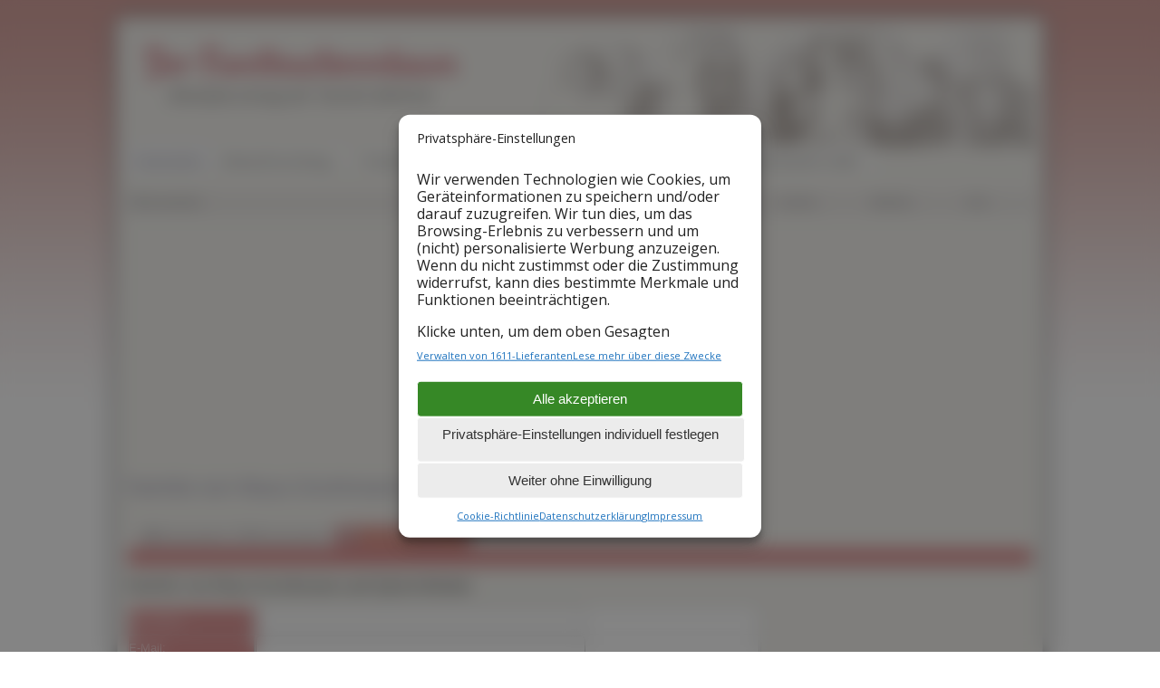

--- FILE ---
content_type: text/html;charset=UTF-8
request_url: https://www.der-familienstammbaum.de/stammbaum/suggest.php?enttype=F&ID=F92&tree=Stammbaum
body_size: 13124
content:
<!DOCTYPE html>
<!--[if IE 6]> <html id="ie6" lang="de"> <![endif]-->
<!--[if IE 7]> <html id="ie7" lang="de"> <![endif]-->
<!--[if IE 8]> <html id="ie8" lang="de"> <![endif]-->
<!--[if !(IE 6) | !(IE 7) | !(IE 8)]><!--> <html lang="de"> <!--<![endif]-->

<head>
	<meta charset="UTF-8" />
	<link rel="pingback" href="https://www.der-familienstammbaum.de/wp/xmlrpc.php" />

<meta name="viewport" content="width=device-width, initial-scale=1.0">
<meta http-equiv="X-UA-Compatible" content="IE=edge,chrome=1">
<meta name="HandheldFriendly" content="true">
	<!--[if lt IE 9]>
	<script src="https://www.der-familienstammbaum.de/wp/wp-content/themes/suffusion/scripts/html5.js" type="text/javascript"></script>
	<![endif]-->
<title>Stammbaum | Der Familienstammbaum</title>
<meta name='robots' content='max-image-preview:large' />

<!-- This site is optimized with the Yoast SEO plugin v3.2.5 - https://yoast.com/wordpress/plugins/seo/ -->
<!-- / Yoast SEO plugin. -->

<link rel='dns-prefetch' href='//fonts.googleapis.com' />
<link rel="alternate" type="application/rss+xml" title="Der Familienstammbaum &raquo; Feed" href="https://www.der-familienstammbaum.de/feed/" />
<link rel='stylesheet' id='wp-block-library-css' href='https://www.der-familienstammbaum.de/wp/wp-includes/css/dist/block-library/style.css?ver=6.2.8' type='text/css' media='all' />
<link rel='stylesheet' id='classic-theme-styles-css' href='https://www.der-familienstammbaum.de/wp/wp-includes/css/classic-themes.css?ver=6.2.8' type='text/css' media='all' />
<style id='global-styles-inline-css' type='text/css'>
body{--wp--preset--color--black: #000000;--wp--preset--color--cyan-bluish-gray: #abb8c3;--wp--preset--color--white: #ffffff;--wp--preset--color--pale-pink: #f78da7;--wp--preset--color--vivid-red: #cf2e2e;--wp--preset--color--luminous-vivid-orange: #ff6900;--wp--preset--color--luminous-vivid-amber: #fcb900;--wp--preset--color--light-green-cyan: #7bdcb5;--wp--preset--color--vivid-green-cyan: #00d084;--wp--preset--color--pale-cyan-blue: #8ed1fc;--wp--preset--color--vivid-cyan-blue: #0693e3;--wp--preset--color--vivid-purple: #9b51e0;--wp--preset--gradient--vivid-cyan-blue-to-vivid-purple: linear-gradient(135deg,rgba(6,147,227,1) 0%,rgb(155,81,224) 100%);--wp--preset--gradient--light-green-cyan-to-vivid-green-cyan: linear-gradient(135deg,rgb(122,220,180) 0%,rgb(0,208,130) 100%);--wp--preset--gradient--luminous-vivid-amber-to-luminous-vivid-orange: linear-gradient(135deg,rgba(252,185,0,1) 0%,rgba(255,105,0,1) 100%);--wp--preset--gradient--luminous-vivid-orange-to-vivid-red: linear-gradient(135deg,rgba(255,105,0,1) 0%,rgb(207,46,46) 100%);--wp--preset--gradient--very-light-gray-to-cyan-bluish-gray: linear-gradient(135deg,rgb(238,238,238) 0%,rgb(169,184,195) 100%);--wp--preset--gradient--cool-to-warm-spectrum: linear-gradient(135deg,rgb(74,234,220) 0%,rgb(151,120,209) 20%,rgb(207,42,186) 40%,rgb(238,44,130) 60%,rgb(251,105,98) 80%,rgb(254,248,76) 100%);--wp--preset--gradient--blush-light-purple: linear-gradient(135deg,rgb(255,206,236) 0%,rgb(152,150,240) 100%);--wp--preset--gradient--blush-bordeaux: linear-gradient(135deg,rgb(254,205,165) 0%,rgb(254,45,45) 50%,rgb(107,0,62) 100%);--wp--preset--gradient--luminous-dusk: linear-gradient(135deg,rgb(255,203,112) 0%,rgb(199,81,192) 50%,rgb(65,88,208) 100%);--wp--preset--gradient--pale-ocean: linear-gradient(135deg,rgb(255,245,203) 0%,rgb(182,227,212) 50%,rgb(51,167,181) 100%);--wp--preset--gradient--electric-grass: linear-gradient(135deg,rgb(202,248,128) 0%,rgb(113,206,126) 100%);--wp--preset--gradient--midnight: linear-gradient(135deg,rgb(2,3,129) 0%,rgb(40,116,252) 100%);--wp--preset--duotone--dark-grayscale: url('#wp-duotone-dark-grayscale');--wp--preset--duotone--grayscale: url('#wp-duotone-grayscale');--wp--preset--duotone--purple-yellow: url('#wp-duotone-purple-yellow');--wp--preset--duotone--blue-red: url('#wp-duotone-blue-red');--wp--preset--duotone--midnight: url('#wp-duotone-midnight');--wp--preset--duotone--magenta-yellow: url('#wp-duotone-magenta-yellow');--wp--preset--duotone--purple-green: url('#wp-duotone-purple-green');--wp--preset--duotone--blue-orange: url('#wp-duotone-blue-orange');--wp--preset--font-size--small: 13px;--wp--preset--font-size--medium: 20px;--wp--preset--font-size--large: 36px;--wp--preset--font-size--x-large: 42px;--wp--preset--spacing--20: 0.44rem;--wp--preset--spacing--30: 0.67rem;--wp--preset--spacing--40: 1rem;--wp--preset--spacing--50: 1.5rem;--wp--preset--spacing--60: 2.25rem;--wp--preset--spacing--70: 3.38rem;--wp--preset--spacing--80: 5.06rem;--wp--preset--shadow--natural: 6px 6px 9px rgba(0, 0, 0, 0.2);--wp--preset--shadow--deep: 12px 12px 50px rgba(0, 0, 0, 0.4);--wp--preset--shadow--sharp: 6px 6px 0px rgba(0, 0, 0, 0.2);--wp--preset--shadow--outlined: 6px 6px 0px -3px rgba(255, 255, 255, 1), 6px 6px rgba(0, 0, 0, 1);--wp--preset--shadow--crisp: 6px 6px 0px rgba(0, 0, 0, 1);}:where(.is-layout-flex){gap: 0.5em;}body .is-layout-flow > .alignleft{float: left;margin-inline-start: 0;margin-inline-end: 2em;}body .is-layout-flow > .alignright{float: right;margin-inline-start: 2em;margin-inline-end: 0;}body .is-layout-flow > .aligncenter{margin-left: auto !important;margin-right: auto !important;}body .is-layout-constrained > .alignleft{float: left;margin-inline-start: 0;margin-inline-end: 2em;}body .is-layout-constrained > .alignright{float: right;margin-inline-start: 2em;margin-inline-end: 0;}body .is-layout-constrained > .aligncenter{margin-left: auto !important;margin-right: auto !important;}body .is-layout-constrained > :where(:not(.alignleft):not(.alignright):not(.alignfull)){max-width: var(--wp--style--global--content-size);margin-left: auto !important;margin-right: auto !important;}body .is-layout-constrained > .alignwide{max-width: var(--wp--style--global--wide-size);}body .is-layout-flex{display: flex;}body .is-layout-flex{flex-wrap: wrap;align-items: center;}body .is-layout-flex > *{margin: 0;}:where(.wp-block-columns.is-layout-flex){gap: 2em;}.has-black-color{color: var(--wp--preset--color--black) !important;}.has-cyan-bluish-gray-color{color: var(--wp--preset--color--cyan-bluish-gray) !important;}.has-white-color{color: var(--wp--preset--color--white) !important;}.has-pale-pink-color{color: var(--wp--preset--color--pale-pink) !important;}.has-vivid-red-color{color: var(--wp--preset--color--vivid-red) !important;}.has-luminous-vivid-orange-color{color: var(--wp--preset--color--luminous-vivid-orange) !important;}.has-luminous-vivid-amber-color{color: var(--wp--preset--color--luminous-vivid-amber) !important;}.has-light-green-cyan-color{color: var(--wp--preset--color--light-green-cyan) !important;}.has-vivid-green-cyan-color{color: var(--wp--preset--color--vivid-green-cyan) !important;}.has-pale-cyan-blue-color{color: var(--wp--preset--color--pale-cyan-blue) !important;}.has-vivid-cyan-blue-color{color: var(--wp--preset--color--vivid-cyan-blue) !important;}.has-vivid-purple-color{color: var(--wp--preset--color--vivid-purple) !important;}.has-black-background-color{background-color: var(--wp--preset--color--black) !important;}.has-cyan-bluish-gray-background-color{background-color: var(--wp--preset--color--cyan-bluish-gray) !important;}.has-white-background-color{background-color: var(--wp--preset--color--white) !important;}.has-pale-pink-background-color{background-color: var(--wp--preset--color--pale-pink) !important;}.has-vivid-red-background-color{background-color: var(--wp--preset--color--vivid-red) !important;}.has-luminous-vivid-orange-background-color{background-color: var(--wp--preset--color--luminous-vivid-orange) !important;}.has-luminous-vivid-amber-background-color{background-color: var(--wp--preset--color--luminous-vivid-amber) !important;}.has-light-green-cyan-background-color{background-color: var(--wp--preset--color--light-green-cyan) !important;}.has-vivid-green-cyan-background-color{background-color: var(--wp--preset--color--vivid-green-cyan) !important;}.has-pale-cyan-blue-background-color{background-color: var(--wp--preset--color--pale-cyan-blue) !important;}.has-vivid-cyan-blue-background-color{background-color: var(--wp--preset--color--vivid-cyan-blue) !important;}.has-vivid-purple-background-color{background-color: var(--wp--preset--color--vivid-purple) !important;}.has-black-border-color{border-color: var(--wp--preset--color--black) !important;}.has-cyan-bluish-gray-border-color{border-color: var(--wp--preset--color--cyan-bluish-gray) !important;}.has-white-border-color{border-color: var(--wp--preset--color--white) !important;}.has-pale-pink-border-color{border-color: var(--wp--preset--color--pale-pink) !important;}.has-vivid-red-border-color{border-color: var(--wp--preset--color--vivid-red) !important;}.has-luminous-vivid-orange-border-color{border-color: var(--wp--preset--color--luminous-vivid-orange) !important;}.has-luminous-vivid-amber-border-color{border-color: var(--wp--preset--color--luminous-vivid-amber) !important;}.has-light-green-cyan-border-color{border-color: var(--wp--preset--color--light-green-cyan) !important;}.has-vivid-green-cyan-border-color{border-color: var(--wp--preset--color--vivid-green-cyan) !important;}.has-pale-cyan-blue-border-color{border-color: var(--wp--preset--color--pale-cyan-blue) !important;}.has-vivid-cyan-blue-border-color{border-color: var(--wp--preset--color--vivid-cyan-blue) !important;}.has-vivid-purple-border-color{border-color: var(--wp--preset--color--vivid-purple) !important;}.has-vivid-cyan-blue-to-vivid-purple-gradient-background{background: var(--wp--preset--gradient--vivid-cyan-blue-to-vivid-purple) !important;}.has-light-green-cyan-to-vivid-green-cyan-gradient-background{background: var(--wp--preset--gradient--light-green-cyan-to-vivid-green-cyan) !important;}.has-luminous-vivid-amber-to-luminous-vivid-orange-gradient-background{background: var(--wp--preset--gradient--luminous-vivid-amber-to-luminous-vivid-orange) !important;}.has-luminous-vivid-orange-to-vivid-red-gradient-background{background: var(--wp--preset--gradient--luminous-vivid-orange-to-vivid-red) !important;}.has-very-light-gray-to-cyan-bluish-gray-gradient-background{background: var(--wp--preset--gradient--very-light-gray-to-cyan-bluish-gray) !important;}.has-cool-to-warm-spectrum-gradient-background{background: var(--wp--preset--gradient--cool-to-warm-spectrum) !important;}.has-blush-light-purple-gradient-background{background: var(--wp--preset--gradient--blush-light-purple) !important;}.has-blush-bordeaux-gradient-background{background: var(--wp--preset--gradient--blush-bordeaux) !important;}.has-luminous-dusk-gradient-background{background: var(--wp--preset--gradient--luminous-dusk) !important;}.has-pale-ocean-gradient-background{background: var(--wp--preset--gradient--pale-ocean) !important;}.has-electric-grass-gradient-background{background: var(--wp--preset--gradient--electric-grass) !important;}.has-midnight-gradient-background{background: var(--wp--preset--gradient--midnight) !important;}.has-small-font-size{font-size: var(--wp--preset--font-size--small) !important;}.has-medium-font-size{font-size: var(--wp--preset--font-size--medium) !important;}.has-large-font-size{font-size: var(--wp--preset--font-size--large) !important;}.has-x-large-font-size{font-size: var(--wp--preset--font-size--x-large) !important;}
.wp-block-navigation a:where(:not(.wp-element-button)){color: inherit;}
:where(.wp-block-columns.is-layout-flex){gap: 2em;}
.wp-block-pullquote{font-size: 1.5em;line-height: 1.6;}
</style>
<link rel='stylesheet' id='suf_collapse_style-css' href='https://www.der-familienstammbaum.de/wp/wp-content/plugins/suffusion-collapse-menu/includes/responsive-nav.css?ver=6.2.8' type='text/css' media='all' />
<link rel='stylesheet' id='cmplz-general-css' href='https://www.der-familienstammbaum.de/wp/wp-content/plugins/complianz-gdpr-premium/assets/css/cookieblocker.css?ver=1761892484' type='text/css' media='all' />
<link rel='stylesheet' id='suffusion-google-fonts-css' href='https://fonts.googleapis.com/css?family=Open+Sans:400,400italic,700,700italic|Open+Sans:400,400italic,700,700italic|Open+Sans:400,400italic,700,700italic|Open+Sans:400,400italic,700,700italic|Rancho|Rancho' type='text/css' media='all' />
<link rel='stylesheet' id='suffusion-theme-css' href='https://www.der-familienstammbaum.de/wp/wp-content/themes/suffusion/style.css?ver=4.4.9' type='text/css' media='all' />
<link rel='stylesheet' id='suffusion-theme-skin-1-css' href='https://www.der-familienstammbaum.de/wp/wp-content/themes/suffusion/skins/light-theme-orange/skin.css?ver=4.4.9' type='text/css' media='all' />
<!--[if !IE]>--><link rel='stylesheet' id='suffusion-rounded-css' href='https://www.der-familienstammbaum.de/wp/wp-content/themes/suffusion/rounded-corners.css?ver=4.4.9' type='text/css' media='all' />
<!--<![endif]-->
<!--[if gt IE 8]><link rel='stylesheet' id='suffusion-rounded-css' href='https://www.der-familienstammbaum.de/wp/wp-content/themes/suffusion/rounded-corners.css?ver=4.4.9' type='text/css' media='all' />
<![endif]-->
<!--[if lt IE 8]><link rel='stylesheet' id='suffusion-ie-css' href='https://www.der-familienstammbaum.de/wp/wp-content/themes/suffusion/ie-fix.css?ver=4.4.9' type='text/css' media='all' />
<![endif]-->
<link rel='stylesheet' id='suffusion-generated-css' href='https://www.der-familienstammbaum.de/wp/wp-content/uploads/suffusion/custom-styles.css?ver=4.4.9' type='text/css' media='all' />
<script type='text/javascript' src='https://www.der-familienstammbaum.de/wp/wp-content/plugins/complianz-gdpr-premium/pro/tcf-stub/build/index.js?ver=1761892484' id='cmplz-tcf-stub-js'></script>
<script type='text/javascript' src='https://www.der-familienstammbaum.de/wp/wp-includes/js/jquery/jquery.js?ver=3.6.4' id='jquery-core-js'></script>
<script type='text/javascript' src='https://www.der-familienstammbaum.de/wp/wp-includes/js/jquery/jquery-migrate.js?ver=3.4.0' id='jquery-migrate-js'></script>
<script type='text/javascript' src='https://www.der-familienstammbaum.de/wp/wp-content/plugins/suffusion-collapse-menu/includes/responsive-nav.min.js?ver=1' id='suf_collapse-js'></script>
<script type='text/javascript' id='cmplz-tcf-js-extra'>
/* <![CDATA[ */
var cmplz_tcf = {"cmp_url":"https:\/\/www.der-familienstammbaum.de\/wp\/wp-content\/uploads\/complianz\/","retention_string":"Verbleib in Tagen","undeclared_string":"Nicht angegeben","isServiceSpecific":"1","excludedVendors":{"15":15,"66":66,"119":119,"139":139,"141":141,"174":174,"192":192,"262":262,"375":375,"377":377,"387":387,"427":427,"435":435,"512":512,"527":527,"569":569,"581":581,"587":587,"626":626,"644":644,"667":667,"713":713,"733":733,"736":736,"748":748,"776":776,"806":806,"822":822,"830":830,"836":836,"856":856,"879":879,"882":882,"888":888,"909":909,"970":970,"986":986,"1015":1015,"1018":1018,"1022":1022,"1039":1039,"1078":1078,"1079":1079,"1094":1094,"1149":1149,"1156":1156,"1167":1167,"1173":1173,"1199":1199,"1211":1211,"1216":1216,"1252":1252,"1263":1263,"1298":1298,"1305":1305,"1342":1342,"1343":1343,"1355":1355,"1365":1365,"1366":1366,"1368":1368,"1371":1371,"1373":1373,"1391":1391,"1405":1405,"1418":1418,"1423":1423,"1425":1425,"1440":1440,"1442":1442,"1482":1482,"1492":1492,"1496":1496,"1503":1503,"1508":1508,"1509":1509,"1510":1510,"1519":1519},"purposes":[1,2,3,4,5,6,7,8,9,10,11,1],"specialPurposes":[1,2,3],"features":[1,2,3],"specialFeatures":[1,2],"publisherCountryCode":"DE","lspact":"N","ccpa_applies":"","ac_mode":"1","debug":"1","prefix":"cmplz_"};
/* ]]> */
</script>
<script defer type='text/javascript' src='https://www.der-familienstammbaum.de/wp/wp-content/plugins/complianz-gdpr-premium/pro/tcf/build/index.js?ver=19bc4da4da0039b340b0' id='cmplz-tcf-js'></script>
<script type='text/javascript' id='suffusion-js-extra'>
/* <![CDATA[ */
var Suffusion_JS = {"wrapper_width_type_page_template_1l_sidebar_php":"fixed","wrapper_max_width_page_template_1l_sidebar_php":"1200","wrapper_min_width_page_template_1l_sidebar_php":"600","wrapper_orig_width_page_template_1l_sidebar_php":"75","wrapper_width_type_page_template_1r_sidebar_php":"fixed","wrapper_max_width_page_template_1r_sidebar_php":"1200","wrapper_min_width_page_template_1r_sidebar_php":"600","wrapper_orig_width_page_template_1r_sidebar_php":"75","wrapper_width_type_page_template_1l1r_sidebar_php":"fixed","wrapper_max_width_page_template_1l1r_sidebar_php":"1200","wrapper_min_width_page_template_1l1r_sidebar_php":"600","wrapper_orig_width_page_template_1l1r_sidebar_php":"75","wrapper_width_type_page_template_2l_sidebars_php":"fixed","wrapper_max_width_page_template_2l_sidebars_php":"1200","wrapper_min_width_page_template_2l_sidebars_php":"600","wrapper_orig_width_page_template_2l_sidebars_php":"75","wrapper_width_type_page_template_2r_sidebars_php":"fixed","wrapper_max_width_page_template_2r_sidebars_php":"1200","wrapper_min_width_page_template_2r_sidebars_php":"600","wrapper_orig_width_page_template_2r_sidebars_php":"75","wrapper_width_type":"fluid","wrapper_max_width":"1000","wrapper_min_width":"320","wrapper_orig_width":"90","wrapper_width_type_page_template_no_sidebars_php":"fluid","wrapper_max_width_page_template_no_sidebars_php":"1000","wrapper_min_width_page_template_no_sidebars_php":"320","wrapper_orig_width_page_template_no_sidebars_php":"90","suf_featured_interval":"4000","suf_featured_transition_speed":"1000","suf_featured_fx":"fade","suf_featured_pause":"Pause","suf_featured_resume":"Resume","suf_featured_sync":"0","suf_featured_pager_style":"numbers","suf_nav_delay":"500","suf_nav_effect":"fade","suf_navt_delay":"500","suf_navt_effect":"fade","suf_jq_masonry_enabled":"disabled","suf_fix_aspect_ratio":"preserve","suf_show_drop_caps":""};
/* ]]> */
</script>
<script type='text/javascript' src='https://www.der-familienstammbaum.de/wp/wp-content/themes/suffusion/scripts/suffusion.js?ver=4.4.9' id='suffusion-js'></script>
<script type='text/javascript' src='https://www.der-familienstammbaum.de/wp/wp-content/plugins/suffusion-collapse-menu/includes/nav-collapse-trigger.js?ver=1' id='navtrigger-js'></script>
<link rel="https://api.w.org/" href="https://www.der-familienstammbaum.de/wp-json/" /><link rel="alternate" type="application/json" href="https://www.der-familienstammbaum.de/wp-json/wp/v2/pages/8" /><link rel="EditURI" type="application/rsd+xml" title="RSD" href="https://www.der-familienstammbaum.de/wp/xmlrpc.php?rsd" />
<link rel="wlwmanifest" type="application/wlwmanifest+xml" href="https://www.der-familienstammbaum.de/wp/wp-includes/wlwmanifest.xml" />
<link rel='shortlink' href='https://www.der-familienstammbaum.de/?p=8' />
<link rel="alternate" type="application/json+oembed" href="https://www.der-familienstammbaum.de/wp-json/oembed/1.0/embed?url=https%3A%2F%2Fwww.der-familienstammbaum.de%2Fstammbaum%2F" />
<link rel="alternate" type="text/xml+oembed" href="https://www.der-familienstammbaum.de/wp-json/oembed/1.0/embed?url=https%3A%2F%2Fwww.der-familienstammbaum.de%2Fstammbaum%2F&#038;format=xml" />
<style>@media screen and (min-width: 651px) {#nav a.nav-toggle, #nav ul.tinynavNaN, #nav ul.suf-nav-collapse, #nav-top a.nav-toggle, #nav-top ul.tinynavNaN, #nav-top ul.suf-nav-collapse {display: none;}
}@media screen and (min-width: 481px) {}@media screen and (min-width: 321px) {}@media screen and (min-width: 241px) {}.nav-toggle:before {color:;} </style>			<style>.cmplz-hidden {
					display: none !important;
				}</style><!-- Start Additional Feeds -->
<!-- End Additional Feeds -->
<!-- TNG-WordPress-Plugin v10.1.2 -->
	<style type="text/css">
	#tng_main {line-height: 1.2em}
/* next line removed for desctracker.php display issues */
/*	#tng_main tr td {padding: 2px 4px; margin:0; border-top: none} */
	p, pre {line-height: 1.2em}
	</style>

<title>Familie von Klaus Grothmann und Sylvia Rehder: Der Familienstammbaum</title>
<meta name="Description" content="Familie von Klaus Grothmann und Sylvia Rehder: Der Familienstammbaum" />
<meta http-equiv="Content-type" content="text/html; charset=UTF-8" />
<link rel="shortcut icon" href="https://www.der-familienstammbaum.de/tng//favicon.ico"/>
<link href="https://www.der-familienstammbaum.de/tng/css/genstyle.css?frontend&amp;v=13.0.3" rel="stylesheet" type="text/css" />
<link href="https://www.der-familienstammbaum.de/tng/css/tngtabs2.css?frontend&amp;v=13.0.3" rel="stylesheet" type="text/css" />
<link href="https://www.der-familienstammbaum.de/tng/css/templatestyle.css?frontend&amp;v=13.0.3" rel="stylesheet" type="text/css" />
<script src="https://code.jquery.com/jquery-3.4.1.min.js" type="text/javascript" integrity="sha384-vk5WoKIaW/vJyUAd9n/wmopsmNhiy+L2Z+SBxGYnUkunIxVxAv/UtMOhba/xskxh" crossorigin="anonymous"></script>
<script src="https://code.jquery.com/ui/1.12.1/jquery-ui.min.js" type="text/javascript" integrity="sha256-VazP97ZCwtekAsvgPBSUwPFKdrwD3unUfSGVYrahUqU=" crossorigin="anonymous"></script>
<script type="text/javascript" src="https://www.der-familienstammbaum.de/tng/js/net.js"></script>
<script type="text/javascript">
function validateForm() {
	if( document.suggest.myhvzjxp.value == "" ) {
		alert("Bitte geben Sie Ihren Namen ein");
		return false;
	}
	var reg = /^([A-Za-z0-9_\-\.+])+\@([A-Za-z0-9_\-\.])+\.([A-Za-z]{2,6})$/;
	var address = document.suggest.ymrcsptq.value;
	if(address.length == 0 || reg.test(address) == false){
		alert("Bitte eine gültige E-Mail-Adresse eingeben.");
		return false;
	}
	else if( document.suggest.em2.value.length == 0 ) {
		alert("Bitte geben Sie ihre E-Mail-Adresse nochmals ein.");
		return false;
	}
	else if( document.suggest.ymrcsptq.value != document.suggest.em2.value ) {
		alert("Ihre E-Mail-Adressen stimmen nicht überein. Bitte geben Sie dieselbe E-Mail-Adresse in jedes Feld ein.");
		return false;
	}
	else if( document.suggest.qgyrtmjf.value == "" ) {
		alert("Bitte geben Sie Ihre Mitteilung ein");
		return false;
	}
	return true;
}
</script>
<link href="https://www.der-familienstammbaum.de/tng/css/mytngstyle.css?frontend&amp;v=13.0.3" rel="stylesheet" type="text/css" />
<script type="text/javascript" src="https://www.der-familienstammbaum.de/tng/js/tngmenuhover2.js"></script>
<script type="text/javascript">
// <![CDATA[
var tnglitbox;
var share = 0;
var closeimg = "img/tng_close.gif";
var smallimage_url = 'ajx_smallimage.php?';
var cmstngpath='';
var loadingmsg = 'Wird geladen...';
var expand_msg = "Darstellung erweitern";
var collapse_msg = "Darstellung reduzieren";
//]]>
</script>
<link rel="alternate" type="application/rss+xml" title="RSS" href="tngrss.php" />
<!-- The Next Generation of Genealogy Sitebuilding, v.13.0.3 (17 February 2021), Written by Darrin Lythgoe, 2001-2026 -->
<style type="text/css">#tng_main td.menuback, #tng_main td.spacercol, #tng_main table.page td.section td.fieldname {display:none}</style>		<!-- Custom CSS styles defined in options -->
		<style type="text/css">
			/* <![CDATA[ */
#nav-top a.current, #nav-top a.current:visited, #nav-top a.current:hover, #nav-top a.current:active, #nav-top li a:hover, #nav a.current, #nav a.current:visited, #nav a.current:hover, #nav a.current:active, #nav li a:hover {
   background: #c84747;
	text-transform:none;
	}	
	



#wrapper {
background-color:#edebe3;
}
	.blogtitle a:visited {
color:#C11325;
}
		#page-footer, #cred {
		border:none;
		}
		div.description {
		font-style:italic;
		line-height:100%;
		}
		
		h1.posttitle, h2.posttitle {
border:none;
color:#A70202;
line-height:2rem;
font-size:1.5rem;
}

h2 {
font-size:1.5rem;
color:#A70202;
}
	
a, a:visited {
color:#A70202;
color:#444444;
}	

		@media only screen and (max-width: 481px) {
			 #nav {
	 border-bottom: none;
}
	
	}
	
			@media only screen and (max-width: 650px) {
			 #nav {
	 border-bottom: none;
z-index:100;
}
			#wrapper {
	box-shadow:none;
	margin:0;
	border-radius:0;
	}	
	}
			/* ]]> */
		</style>
		<!-- /Custom CSS styles defined in options -->
<!-- location header -->
		<style type="text/css" id="wp-custom-css">
			aside#custom_html-2 {background:none;border:0}
h3 {font-size:130%;margin-top:1.25em;}		</style>
		

<script async src="https://pagead2.googlesyndication.com/pagead/js/adsbygoogle.js?client=ca-pub-7648019490882471"
     crossorigin="anonymous"></script>



</head>

<body data-cmplz=1 class="page-template-default page page-id-8 page-template-no-sidebars-php light-theme-orange suffusion-custom device-desktop">
    				<div id="wrapper" class="fix">
					<div id="header-container" class="custom-header fix">
					<header id="header" class="fix"><div id="blogtitlewrapper">
			<h2 class="blogtitle left"><a href="https://www.der-familienstammbaum.de">Der Familienstammbaum</a></h2>
		<div class="description right">Ahnenforschung der Familie Böttcher</div>
    </div></header><!-- /header -->
 	<nav id="nav" class="tab fix">
		<div class='col-control left'>
<ul class='sf-menu'>
<li id="menu-item-44" class="menu-item menu-item-type-post_type menu-item-object-page menu-item-home menu-item-44 dd-tab"><a href="https://www.der-familienstammbaum.de/">Startseite</a></li>
<li id="menu-item-738" class="menu-item menu-item-type-post_type menu-item-object-page menu-item-has-children menu-item-738 dd-tab"><a href="#">Ahnenforschung</a>
<ul class="sub-menu">
	<li id="menu-item-52" class="menu-item menu-item-type-post_type menu-item-object-page menu-item-52"><a href="https://www.der-familienstammbaum.de/ahnenforschung/familienstammbaum-erstellen/">Familienstammbaum erstellen</a></li>
	<li id="menu-item-315" class="menu-item menu-item-type-post_type menu-item-object-page menu-item-315"><a href="https://www.der-familienstammbaum.de/ahnenforschung/software/">Stammbaum-Software</a></li>
	<li id="menu-item-1682" class="menu-item menu-item-type-post_type menu-item-object-page menu-item-1682"><a href="https://www.der-familienstammbaum.de/ahnenforschung-online-mit-eigener-homepage-betreiben/">Ahnenforschung auf eigener Homepage</a></li>
	<li id="menu-item-322" class="menu-item menu-item-type-post_type menu-item-object-page menu-item-322"><a href="https://www.der-familienstammbaum.de/ahnenforschung/genealogie-begriffe/">Genealogie-Begriffe</a></li>
	<li id="menu-item-352" class="menu-item menu-item-type-post_type menu-item-object-page menu-item-352"><a href="https://www.der-familienstammbaum.de/ahnenforschung/alte-krankheiten-a/">Alte Krankheits­bezeichnungen</a></li>
	<li id="menu-item-452" class="menu-item menu-item-type-post_type menu-item-object-page menu-item-452"><a href="https://www.der-familienstammbaum.de/ahnenforschung/alte-berufe-a/">Alte Berufe</a></li>
	<li id="menu-item-515" class="menu-item menu-item-type-post_type menu-item-object-page menu-item-515"><a href="https://www.der-familienstammbaum.de/ahnenforschung/archive/">Archive</a></li>
	<li id="menu-item-339" class="menu-item menu-item-type-post_type menu-item-object-page menu-item-339"><a href="https://www.der-familienstammbaum.de/ahnenforschung/vereine/">Vereine und Verbände</a></li>
	<li id="menu-item-592" class="menu-item menu-item-type-post_type menu-item-object-page menu-item-592"><a href="https://www.der-familienstammbaum.de/ahnenforschung/links/">Links</a></li>
</ul>
</li>
<li id="menu-item-731" class="menu-item menu-item-type-post_type menu-item-object-page menu-item-has-children menu-item-731 dd-tab"><a href="#">Pommern</a>
<ul class="sub-menu">
	<li id="menu-item-732" class="menu-item menu-item-type-post_type menu-item-object-page menu-item-732"><a href="https://www.der-familienstammbaum.de/pommern/pommern-info/">Pommern</a></li>
	<li id="menu-item-629" class="menu-item menu-item-type-post_type menu-item-object-page menu-item-629"><a href="https://www.der-familienstammbaum.de/pommern/pommern-geschichte/">Pommerns Geschichte</a></li>
	<li id="menu-item-679" class="menu-item menu-item-type-post_type menu-item-object-page menu-item-679"><a href="https://www.der-familienstammbaum.de/pommern/beruehmte-personen-pommern/">Berühmte Personen aus Pommern</a></li>
	<li id="menu-item-692" class="menu-item menu-item-type-post_type menu-item-object-page menu-item-692"><a href="https://www.der-familienstammbaum.de/pommern/flucht-und-vertreibung/">Flucht und Vertreibung</a></li>
	<li id="menu-item-821" class="menu-item menu-item-type-post_type menu-item-object-page menu-item-821"><a href="https://www.der-familienstammbaum.de/pommern/erlebnisbericht-flucht-1/"><i>Entwurzelt</i> – Flucht aus Pommern</a></li>
	<li id="menu-item-952" class="menu-item menu-item-type-post_type menu-item-object-page menu-item-952"><a href="https://www.der-familienstammbaum.de/pommern/pommernlied/">Das Pommernlied</a></li>
	<li id="menu-item-1201" class="menu-item menu-item-type-post_type menu-item-object-page menu-item-1201"><a href="https://www.der-familienstammbaum.de/pommern/pommern-bilder/">Bilder aus Pommern</a></li>
	<li id="menu-item-1233" class="menu-item menu-item-type-post_type menu-item-object-page menu-item-1233"><a href="https://www.der-familienstammbaum.de/pommern/pommern-karten/">Pommern Karten</a></li>
	<li id="menu-item-1246" class="menu-item menu-item-type-post_type menu-item-object-page menu-item-1246"><a href="https://www.der-familienstammbaum.de/pommern-karte-ortsregister/">Interaktives Ortsregister</a></li>
	<li id="menu-item-1254" class="menu-item menu-item-type-post_type menu-item-object-page menu-item-1254"><a href="https://www.der-familienstammbaum.de/pommern/orte-deutsch-polnisch-a/">Städtenamen deutsch-polnisch</a></li>
	<li id="menu-item-1323" class="menu-item menu-item-type-post_type menu-item-object-page menu-item-1323"><a href="https://www.der-familienstammbaum.de/pommern/pommern-links/">Pommern Links</a></li>
</ul>
</li>
<li id="menu-item-603" class="menu-item menu-item-type-custom menu-item-object-custom menu-item-has-children menu-item-603 dd-tab"><a href="#">Stammbaum-Daten</a>
<ul class="sub-menu">
	<li id="menu-item-12" class="menu-item menu-item-type-custom menu-item-object-custom menu-item-12"><a href="/stammbaum/pedigree.php?personID=I44&#038;tree=Stammbaum">Familienstammbaum</a></li>
	<li id="menu-item-604" class="menu-item menu-item-type-custom menu-item-object-custom menu-item-604"><a href="/stammbaum/descend.php?personID=I44&#038;tree=Stammbaum">Nachfahrenbaum</a></li>
	<li id="menu-item-1332" class="menu-item menu-item-type-custom menu-item-object-custom menu-item-1332"><a href="/stammbaum/ahnentafel.php?personID=I44&#038;tree=Stammbaum&#038;parentset=0&#038;generations=4">Ahnentafel</a></li>
	<li id="menu-item-1333" class="menu-item menu-item-type-custom menu-item-object-custom menu-item-1333"><a href="/stammbaum/surnames.php">Personen</a></li>
	<li id="menu-item-1334" class="menu-item menu-item-type-custom menu-item-object-custom menu-item-1334"><a href="/stammbaum/places.php">Orte</a></li>
</ul>
</li>
<li id="menu-item-601" class="menu-item menu-item-type-custom menu-item-object-custom menu-item-has-children menu-item-601 dd-tab"><a href="#">Geschichten</a>
<ul class="sub-menu">
	<li id="menu-item-1377" class="menu-item menu-item-type-post_type menu-item-object-page menu-item-1377"><a href="https://www.der-familienstammbaum.de/interessantes/">Geschichten &#8211; Inhalt</a></li>
	<li id="menu-item-1415" class="menu-item menu-item-type-post_type menu-item-object-page menu-item-1415"><a href="https://www.der-familienstammbaum.de/feuersturm/">Feuersturm in Hamburg</a></li>
	<li id="menu-item-1414" class="menu-item menu-item-type-post_type menu-item-object-page menu-item-1414"><a href="https://www.der-familienstammbaum.de/traube/">Hotel zur Traube</a></li>
	<li id="menu-item-1430" class="menu-item menu-item-type-post_type menu-item-object-page menu-item-1430"><a href="https://www.der-familienstammbaum.de/walfang/">Walfang in Brunsbüttel</a></li>
	<li id="menu-item-1437" class="menu-item menu-item-type-post_type menu-item-object-page menu-item-1437"><a href="https://www.der-familienstammbaum.de/eisenwaren/">Eisenwaren Tiedemann</a></li>
	<li id="menu-item-1446" class="menu-item menu-item-type-post_type menu-item-object-page menu-item-1446"><a href="https://www.der-familienstammbaum.de/hadenfeldt/">Hadenfeldt Familienchronik</a></li>
</ul>
</li>
<li id="menu-item-602" class="menu-item menu-item-type-custom menu-item-object-custom menu-item-has-children menu-item-602 dd-tab"><a href="#">Interessante Links</a>
<ul class="sub-menu">
	<li id="menu-item-1471" class="menu-item menu-item-type-custom menu-item-object-custom menu-item-1471"><a href="https://www.promi-geburtstage.de">Wer hat heute Geburtstag?</a></li>
	<li id="menu-item-1525" class="menu-item menu-item-type-custom menu-item-object-custom menu-item-1525"><a href="https://www.mementomori.rip/verstorbene-prominente/">Verstorbene Prominente</a></li>
	<li id="menu-item-1472" class="menu-item menu-item-type-custom menu-item-object-custom menu-item-1472"><a href="https://www.mementomori.rip/nahtoderfahrungen/">Nahtoderfahrungen</a></li>
	<li id="menu-item-1473" class="menu-item menu-item-type-custom menu-item-object-custom menu-item-1473"><a href="https://www.promi-geburtstage.de/groesse/">Größen der Stars</a></li>
	<li id="menu-item-1474" class="menu-item menu-item-type-custom menu-item-object-custom menu-item-1474"><a href="https://www.promi-geburtstage.de/geburtstagszeitung-zeitung-vom-tag-der-geburt/">Zeitung vom Tag der Geburt</a></li>
	<li id="menu-item-1475" class="menu-item menu-item-type-custom menu-item-object-custom menu-item-1475"><a href="https://www.promi-geburtstage.de/deutsche-youtube-stars/">Deutsche YouTube Stars</a></li>
	<li id="menu-item-1648" class="menu-item menu-item-type-custom menu-item-object-custom menu-item-1648"><a title="Exaktes Alter berechnen" href="https://www.promi-geburtstage.de/geburtstagsrechner/">Geburtstagsrechner</a></li>
</ul>
</li>

</ul>
		</div><!-- /col-control -->
	</nav><!-- /nav -->
			</div><!-- //#header-container -->
			<div id="container" class="fix">
				
<div id="main-col">
	<div id="content">
<div id="tng_main">
<div class="menucontainer">
<div class="innercontainer">
<div class="icons">
 <a href="#" onclick="return openLogin('ajx_login.php?p=');"   title="Anmelden" class="tngsmallicon" id="log-smicon">Anmelden</a>
&nbsp;
</div>
<ul class="tngdd  float-right" id="tngdd">
<li class="langmenu stubmenu"><br/></li>
<li><a href="#" class="menulink">Suchen</a>
<ul>
<li><a href="surnames.php"><span class="menu-icon" id="surnames-icon"></span> <span class="menu-label">Nachnamen</span></a></li>
<li><a href="firstnames.php"><span class="menu-icon" id="firstnames-icon"></span> <span class="menu-label">Vornamen</span></a></li>
<li><a href="searchform.php"><span class="menu-icon" id="search-icon"></span> <span class="menu-label">Suche nach Namen</span></a></li>
<li><a href="famsearchform.php"><span class="menu-icon" id="fsearch-icon"></span> <span class="menu-label">Familien suchen</span></a></li>
<li><a href="searchsite.php"><span class="menu-icon" id="searchsite-icon"></span> <span class="menu-label">Seite durchsuchen</span></a></li>
<li><a href="places.php"><span class="menu-icon" id="places-icon"></span> <span class="menu-label">Orte</span></a></li>
<li><a href="anniversaries.php"><span class="menu-icon" id="dates-icon"></span> <span class="menu-label">Jahrestage</span></a></li>
<li><a href="calendar.php?m=01"><span class="menu-icon" id="calendar-icon"></span> <span class="menu-label">Kalender</span></a></li>
<li><a href="cemeteries.php"><span class="menu-icon" id="cemeteries-icon"></span> <span class="menu-label">Friedhöfe</span></a></li>
<li><a href="bookmarks.php"><span class="menu-icon" id="bookmarks-icon"></span> <span class="menu-label">Lesezeichen</span></a></li>
</ul>
</li>
<li><a href="#" class="menulink">Medien</a>
<ul>
<li><a href="browsemedia.php?mediatypeID=photos"><span class="menu-icon" id="photos-icon"></span> <span class="menu-label">Fotos</span></a></li>
<li><a href="browsemedia.php?mediatypeID=documents"><span class="menu-icon" id="documents-icon"></span> <span class="menu-label">Dokumente</span></a></li>
<li><a href="browsemedia.php?mediatypeID=headstones"><span class="menu-icon" id="headstones-icon"></span> <span class="menu-label">Grabsteine</span></a></li>
<li><a href="browsemedia.php?mediatypeID=histories"><span class="menu-icon" id="histories-icon"></span> <span class="menu-label">Geschichten</span></a></li>
<li><a href="browsemedia.php?mediatypeID=recordings"><span class="menu-icon" id="recordings-icon"></span> <span class="menu-label">Audio-Aufnahmen</span></a></li>
<li><a href="browsemedia.php?mediatypeID=videos"><span class="menu-icon" id="videos-icon"></span> <span class="menu-label">Video-Aufnahmen</span></a></li>
<li><a href="browsealbums.php"><span class="menu-icon" id="albums-icon"></span> <span class="menu-label">Alben</span></a></li>
<li><a href="browsemedia.php"><span class="menu-icon" id="media-icon"></span> <span class="menu-label">Alle Medien</span></a></li>
</ul>
</li>
<li><a href="#" class="menulink">Info</a>
<ul class="last">
<li><a href="whatsnew.php"><span class="menu-icon" id="whatsnew-icon"></span> <span class="menu-label">Aktuelles</span></a></li>
<li><a href="mostwanted.php"><span class="menu-icon" id="mw-icon"></span> <span class="menu-label">Gesuchte Angaben</span></a></li>
<li><a href="reports.php"><span class="menu-icon" id="reports-icon"></span> <span class="menu-label">Berichte</span></a></li>
<li><a href="statistics.php"><span class="menu-icon" id="stats-icon"></span> <span class="menu-label">Statistiken</span></a></li>
<li><a href="browsetrees.php"><span class="menu-icon" id="trees-icon"></span> <span class="menu-label">Stammbäume</span></a></li>
<li><a href="browsebranches.php"><span class="menu-icon" id="branches-icon"></span> <span class="menu-label">Zweige</span></a></li>
<li><a href="browsenotes.php"><span class="menu-icon" id="notes-icon"></span> <span class="menu-label">Notizen</span></a></li>
<li><a href="browsesources.php"><span class="menu-icon" id="sources-icon"></span> <span class="menu-label">Quellen</span></a></li>
<li><a href="browserepos.php"><span class="menu-icon" id="repos-icon"></span> <span class="menu-label">Aufbewahrungsorte</span></a></li>
<li><a href="browse_dna_tests.php"><span class="menu-icon" id="dna-icon"></span> <span class="menu-label">DNA-Tests</span></a></li>
<li><a href="suggest.php?page=Familie+von+Klaus+Grothmann+und+Sylvia+Rehder"><span class="menu-icon" id="contact-icon"></span> <span class="menu-label">Kontakt</span></a></li>
</ul>
</li>
</ul>
</div>
</div>
<div class="icons-rt"></div>
<script type="text/javascript">var tngdd=new tngdd.dd("tngdd");tngdd.init("tngdd","menuhover");</script>
<div id="mhmatches"></div>
<h1 class="header fn" id="nameheader" style="margin-bottom:5px">Familie von Klaus Grothmann und Sylvia Rehder</h1><br clear="all" /><br />
<div id="tngmenu">
<ul id="tngnav">
<li><a id="a0" href="familychart.php?familyID=F92&amp;tree=Stammbaum"><span class="tngsmallicon2" id="fam-smicon"></span>Familientafel</a></li>
<li><a id="a1" href="familygroup.php?familyID=F92&amp;tree=Stammbaum"><span class="tngsmallicon2" id="rel-smicon"></span>Familienblatt</a></li>
<li><a id="a2" href="suggest.php?enttype=F&amp;ID=F92&amp;tree=Stammbaum" class="here"><span class="tngsmallicon2" id="sugg-smicon"></span>Änderungsvorschlag</a></li>
</ul>
</div>
<div id="pub-innermenu" class="fieldnameback fieldname smaller rounded4">
&nbsp; 
</div><br/>
<span class="subhead"><b>Familie von Klaus Grothmann und Sylvia Rehder</b></span><br /><br />

<form action="tngsendmail.php" method="post" onsubmit="return validateForm();" name="suggest" id="suggest">
<input type="hidden" name="familyID" value="F92" />
<table border="0" cellspacing="1" cellpadding="4" class="whiteback normal">
<tr><td class="fieldnameback" width="20%"><span class="fieldname">Ihre Name:&nbsp; </span></td><td class="databack" width="80%"><input type="text" name="myhvzjxp" class="longfield" /></td></tr>
<tr><td class="fieldnameback"><span class="fieldname">E-Mail:&nbsp; </span></td><td class="databack"><input type="text" name="ymrcsptq" class="longfield" value="" /></td></tr>
<tr><td class="fieldnameback"><span class="fieldname">E-Mail nochmal:&nbsp; </span></td><td class="databack"><input type="text" name="em2" class="longfield" value="" /></td></tr>
<tr>
	<td class="fieldnameback" valign="top"><span class="fieldname">Notiz oder Kommentar:&nbsp; </span></td>
	<td class="databack">
		<textarea style="width:95%" rows="10" name="qgyrtmjf"></textarea>
	</td>
</tr>
</table>
<input type="hidden" name="enttype" value="F" />
<input type="hidden" name="ID" value="F92" />
<input type="hidden" name="tree" value="Stammbaum" />
<input type="hidden" name="page" value="0" />
<br/><br/>
<input type="submit" class="btn" id="submitbtn" value="Absenden"/>
</form>
<br />
<hr size="1" />
<p class="smaller center">Diese Website läuft mit <a href="https://tngsitebuilding.com" class="footer" target="_blank" title="Learn more about TNG">The Next Generation of Genealogy Sitebuilding</a> v. 13.0.3,  programmiert von Darrin Lythgoe  &copy; 2001-2026.</p>
<p class="smaller center">Betreut von <a href="suggest.php?" class="footer" title="Kontakt">Andreas Böttcher</a>.</p>
<br/>
<script type="text/javascript" src="js/litbox.js"></script></div>	</div>
</div>

	</div><!-- /container -->



<footer>
	<div id="cred">
		<table>
			<tr>
			
				<td class="cred-center"><a style="text-decoration:underline" href="mailto:info@der-familienstammbaum.de">KONTAKT</a>&nbsp;&nbsp;&nbsp;·&nbsp;&nbsp;&nbsp;<a style="text-decoration:underline" href="/impressum">IMPRESSUM</a>&nbsp;&nbsp;&nbsp;·&nbsp;&nbsp;&nbsp;Copyright © Margitta Böttcher Internetdienstleistungen, 2005-2026</td>
			
			</tr>
		</table>
	</div>
</footer>
<!-- 48 queries, 20MB in 0,183 seconds. -->
<div style='margin:0 auto;text-align:center'><span><a class='cmplz-show-banner'>Cookie-Einstellungen ändern</a> · <a href='/datenschutzerklaerung'>Datenschutzerklärung</a> · <a href='/cookie-richtlinie-eu'>Cookie-Richtlinie</a></span></div>



</div>



<!--/wrapper -->
<!-- location footer -->

<!-- Consent Management powered by Complianz | GDPR/CCPA Cookie Consent https://wordpress.org/plugins/complianz-gdpr -->
<div id="cmplz-cookiebanner-container"><div class="cmplz-cookiebanner cmplz-hidden banner-2 banner-1-gruen optin cmplz-center cmplz-categories-type-view-preferences" aria-modal="true" data-nosnippet="true" role="dialog" aria-live="polite" aria-labelledby="cmplz-header-2-optin" aria-describedby="cmplz-message-2-optin">
	<div class="cmplz-header">
		<div class="cmplz-logo"></div>
		<div class="cmplz-title" id="cmplz-header-2-optin">Privatsphäre-Einstellungen</div>
		<div class="cmplz-close" tabindex="0" role="button" aria-label="Dialog schliessen">
			<svg aria-hidden="true" focusable="false" data-prefix="fas" data-icon="times" class="svg-inline--fa fa-times fa-w-11" role="img" xmlns="http://www.w3.org/2000/svg" viewBox="0 0 352 512"><path fill="currentColor" d="M242.72 256l100.07-100.07c12.28-12.28 12.28-32.19 0-44.48l-22.24-22.24c-12.28-12.28-32.19-12.28-44.48 0L176 189.28 75.93 89.21c-12.28-12.28-32.19-12.28-44.48 0L9.21 111.45c-12.28 12.28-12.28 32.19 0 44.48L109.28 256 9.21 356.07c-12.28 12.28-12.28 32.19 0 44.48l22.24 22.24c12.28 12.28 32.2 12.28 44.48 0L176 322.72l100.07 100.07c12.28 12.28 32.2 12.28 44.48 0l22.24-22.24c12.28-12.28 12.28-32.19 0-44.48L242.72 256z"></path></svg>
		</div>
	</div>

	<div class="cmplz-divider cmplz-divider-header"></div>
	<div class="cmplz-body">
		<div class="cmplz-message" id="cmplz-message-2-optin"><p>Wir verwenden Technologien wie Cookies, um Geräteinformationen zu speichern und/oder darauf zuzugreifen. Wir tun dies, um das Browsing-Erlebnis zu verbessern und um (nicht) personalisierte Werbung anzuzeigen. Wenn du nicht zustimmst oder die Zustimmung widerrufst, kann dies bestimmte Merkmale und Funktionen beeinträchtigen.</p><p>Klicke unten, um dem oben Gesagten zuzustimmen oder eine detaillierte Auswahl zu treffen.&nbsp;Deine Auswahl wird nur auf dieser Seite angewendet.&nbsp;Du kannst deine Einstellungen jederzeit ändern, einschließlich des Widerrufs deiner Einwilligung, indem du die Schaltflächen in der Cookie-Richtlinie verwendest oder auf die Schaltfläche "Einwilligung verwalten" am unteren Bildschirmrand klickst.</p></div>
		<!-- categories start -->
		<div class="cmplz-categories">
			<details class="cmplz-category cmplz-functional" >
				<summary>
						<span class="cmplz-category-header">
							<span class="cmplz-category-title">Funktional</span>
							<span class='cmplz-always-active'>
								<span class="cmplz-banner-checkbox">
									<input type="checkbox"
										   id="cmplz-functional-optin"
										   data-category="cmplz_functional"
										   class="cmplz-consent-checkbox cmplz-functional"
										   size="40"
										   value="1"/>
									<label class="cmplz-label" for="cmplz-functional-optin"><span class="screen-reader-text">Funktional</span></label>
								</span>
								Immer aktiv							</span>
							<span class="cmplz-icon cmplz-open">
								<svg xmlns="http://www.w3.org/2000/svg" viewBox="0 0 448 512"  height="18" ><path d="M224 416c-8.188 0-16.38-3.125-22.62-9.375l-192-192c-12.5-12.5-12.5-32.75 0-45.25s32.75-12.5 45.25 0L224 338.8l169.4-169.4c12.5-12.5 32.75-12.5 45.25 0s12.5 32.75 0 45.25l-192 192C240.4 412.9 232.2 416 224 416z"/></svg>
							</span>
						</span>
				</summary>
				<div class="cmplz-description">
					<span class="cmplz-description-functional">Die technische Speicherung oder der Zugang ist unbedingt erforderlich für den rechtmäßigen Zweck, die Nutzung eines bestimmten Dienstes zu ermöglichen, der vom Teilnehmer oder Nutzer ausdrücklich gewünscht wird, oder für den alleinigen Zweck, die Übertragung einer Nachricht über ein elektronisches Kommunikationsnetz durchzuführen.</span>
				</div>
			</details>

			<details class="cmplz-category cmplz-preferences" >
				<summary>
						<span class="cmplz-category-header">
							<span class="cmplz-category-title">Vorlieben</span>
							<span class="cmplz-banner-checkbox">
								<input type="checkbox"
									   id="cmplz-preferences-optin"
									   data-category="cmplz_preferences"
									   class="cmplz-consent-checkbox cmplz-preferences"
									   size="40"
									   value="1"/>
								<label class="cmplz-label" for="cmplz-preferences-optin"><span class="screen-reader-text">Vorlieben</span></label>
							</span>
							<span class="cmplz-icon cmplz-open">
								<svg xmlns="http://www.w3.org/2000/svg" viewBox="0 0 448 512"  height="18" ><path d="M224 416c-8.188 0-16.38-3.125-22.62-9.375l-192-192c-12.5-12.5-12.5-32.75 0-45.25s32.75-12.5 45.25 0L224 338.8l169.4-169.4c12.5-12.5 32.75-12.5 45.25 0s12.5 32.75 0 45.25l-192 192C240.4 412.9 232.2 416 224 416z"/></svg>
							</span>
						</span>
				</summary>
				<div class="cmplz-description">
					<span class="cmplz-description-preferences">Die technische Speicherung oder der Zugriff ist für den rechtmäßigen Zweck der Speicherung von Präferenzen erforderlich, die nicht vom Abonnenten oder Benutzer angefordert wurden.</span>
				</div>
			</details>

			<details class="cmplz-category cmplz-statistics" >
				<summary>
						<span class="cmplz-category-header">
							<span class="cmplz-category-title">Statistiken</span>
							<span class="cmplz-banner-checkbox">
								<input type="checkbox"
									   id="cmplz-statistics-optin"
									   data-category="cmplz_statistics"
									   class="cmplz-consent-checkbox cmplz-statistics"
									   size="40"
									   value="1"/>
								<label class="cmplz-label" for="cmplz-statistics-optin"><span class="screen-reader-text">Statistiken</span></label>
							</span>
							<span class="cmplz-icon cmplz-open">
								<svg xmlns="http://www.w3.org/2000/svg" viewBox="0 0 448 512"  height="18" ><path d="M224 416c-8.188 0-16.38-3.125-22.62-9.375l-192-192c-12.5-12.5-12.5-32.75 0-45.25s32.75-12.5 45.25 0L224 338.8l169.4-169.4c12.5-12.5 32.75-12.5 45.25 0s12.5 32.75 0 45.25l-192 192C240.4 412.9 232.2 416 224 416z"/></svg>
							</span>
						</span>
				</summary>
				<div class="cmplz-description">
					<span class="cmplz-description-statistics">Die technische Speicherung oder der Zugriff, der ausschließlich zu statistischen Zwecken erfolgt.</span>
					<span class="cmplz-description-statistics-anonymous">Die technische Speicherung oder der Zugriff, der ausschließlich zu anonymen statistischen Zwecken verwendet wird. Ohne eine Vorladung, die freiwillige Zustimmung deines Internetdienstanbieters oder zusätzliche Aufzeichnungen von Dritten können die zu diesem Zweck gespeicherten oder abgerufenen Informationen allein in der Regel nicht dazu verwendet werden, dich zu identifizieren.</span>
				</div>
			</details>
			<details class="cmplz-category cmplz-marketing" >
				<summary>
						<span class="cmplz-category-header">
							<span class="cmplz-category-title">Marketing</span>
							<span class="cmplz-banner-checkbox">
								<input type="checkbox"
									   id="cmplz-marketing-optin"
									   data-category="cmplz_marketing"
									   class="cmplz-consent-checkbox cmplz-marketing"
									   size="40"
									   value="1"/>
								<label class="cmplz-label" for="cmplz-marketing-optin"><span class="screen-reader-text">Marketing</span></label>
							</span>
							<span class="cmplz-icon cmplz-open">
								<svg xmlns="http://www.w3.org/2000/svg" viewBox="0 0 448 512"  height="18" ><path d="M224 416c-8.188 0-16.38-3.125-22.62-9.375l-192-192c-12.5-12.5-12.5-32.75 0-45.25s32.75-12.5 45.25 0L224 338.8l169.4-169.4c12.5-12.5 32.75-12.5 45.25 0s12.5 32.75 0 45.25l-192 192C240.4 412.9 232.2 416 224 416z"/></svg>
							</span>
						</span>
				</summary>
				<div class="cmplz-description">
					<span class="cmplz-description-marketing">Die technische Speicherung oder der Zugriff ist erforderlich, um Nutzerprofile zu erstellen, um Werbung zu versenden oder um den Nutzer auf einer Website oder über mehrere Websites hinweg zu ähnlichen Marketingzwecken zu verfolgen.</span>
				</div>
			</details>
		</div><!-- categories end -->
		
<div class="cmplz-categories cmplz-tcf">

	<div class="cmplz-category cmplz-statistics">
		<div class="cmplz-category-header">
			<div class="cmplz-title">Statistiken</div>
			<div class='cmplz-always-active'></div>
			<p class="cmplz-description"></p>
		</div>
	</div>

	<div class="cmplz-category cmplz-marketing">
		<div class="cmplz-category-header">
			<div class="cmplz-title">Marketing</div>
			<div class='cmplz-always-active'></div>
			<p class="cmplz-description"></p>
		</div>
	</div>

	<div class="cmplz-category cmplz-features">
		<div class="cmplz-category-header">
			<div class="cmplz-title">Eigenschaften</div>
			<div class='cmplz-always-active'>Immer aktiv</div>
			<p class="cmplz-description"></p>
		</div>
	</div>

	<div class="cmplz-category cmplz-specialfeatures">
		<div class="cmplz-category-header">
			<div class="cmplz-title"></div>
			<div class='cmplz-always-active'></div>
		</div>
	</div>

	<div class="cmplz-category cmplz-specialpurposes">
		<div class="cmplz-category-header">
			<div class="cmplz-title"></div>
			<div class='cmplz-always-active'>Immer aktiv</div>
		</div>
	</div>

</div>
	</div>

	<div class="cmplz-links cmplz-information">
		<ul>
			<li><a class="cmplz-link cmplz-manage-options cookie-statement" href="#" data-relative_url="#cmplz-manage-consent-container">Optionen verwalten</a></li>
			<li><a class="cmplz-link cmplz-manage-third-parties cookie-statement" href="#" data-relative_url="#cmplz-cookies-overview">Dienste verwalten</a></li>
			<li><a class="cmplz-link cmplz-manage-vendors tcf cookie-statement" href="#" data-relative_url="#cmplz-tcf-wrapper">Verwalten von {vendor_count}-Lieferanten</a></li>
			<li><a class="cmplz-link cmplz-external cmplz-read-more-purposes tcf" target="_blank" rel="noopener noreferrer nofollow" href="https://cookiedatabase.org/tcf/purposes/" aria-label="Read more about TCF purposes on Cookie Database">Lese mehr über diese Zwecke</a></li>
		</ul>
			</div>

	<div class="cmplz-divider cmplz-footer"></div>

	<div class="cmplz-buttons">
		<button class="cmplz-btn cmplz-accept">Alle akzeptieren</button>
		<button class="cmplz-btn cmplz-deny">Weiter ohne Einwilligung</button>
		<button class="cmplz-btn cmplz-view-preferences">Privatsphäre-Einstellungen individuell festlegen</button>
		<button class="cmplz-btn cmplz-save-preferences">Einstellungen speichern</button>
		<a class="cmplz-btn cmplz-manage-options tcf cookie-statement" href="#" data-relative_url="#cmplz-manage-consent-container">Privatsphäre-Einstellungen individuell festlegen</a>
			</div>

	
	<div class="cmplz-documents cmplz-links">
		<ul>
			<li><a class="cmplz-link cookie-statement" href="#" data-relative_url="">{title}</a></li>
			<li><a class="cmplz-link privacy-statement" href="#" data-relative_url="">{title}</a></li>
			<li><a class="cmplz-link impressum" href="#" data-relative_url="">{title}</a></li>
		</ul>
			</div>
</div>
</div>
					<div id="cmplz-manage-consent" data-nosnippet="true"><button class="cmplz-btn cmplz-hidden cmplz-manage-consent manage-consent-2">Zustimmung verwalten</button>

</div>	<script>
        function addEvent(event, selector, callback, context) {
            document.addEventListener(event, e => {
                if ( e.target.closest(selector) ) {
                    callback(e);
                }
            });
        }
        addEvent('click', '.cmplz-show-banner', function(){
            document.querySelectorAll('.cmplz-manage-consent').forEach(obj => {
                obj.click();
            });
        });
	</script>
	
<style id='core-block-supports-inline-css' type='text/css'>
/**
 * Core styles: block-supports
 */

</style>
<script type='text/javascript' id='cmplz-cookiebanner-js-extra'>
/* <![CDATA[ */
var complianz = {"prefix":"cmplz_","user_banner_id":"2","set_cookies":[],"block_ajax_content":"1","banner_version":"365","version":"7.5.6#1769126572","store_consent":"1","do_not_track_enabled":"","consenttype":"optin","region":"eu","geoip":"1","dismiss_timeout":"","disable_cookiebanner":"","soft_cookiewall":"1","dismiss_on_scroll":"","cookie_expiry":"365","url":"https:\/\/www.der-familienstammbaum.de\/wp-json\/complianz\/v1\/","locale":"lang=de&locale=de_DE","set_cookies_on_root":"0","cookie_domain":"","current_policy_id":"29","cookie_path":"\/","categories":{"statistics":"Statistiken","marketing":"Marketing"},"tcf_active":"1","placeholdertext":"Klicke hier, um Cookies zu akzeptieren und diesen Inhalt zu aktivieren","css_file":"https:\/\/www.der-familienstammbaum.de\/wp\/wp-content\/uploads\/complianz\/css\/banner-{banner_id}-{type}.css?v=3651769126572","page_links":{"eu":{"cookie-statement":{"title":"Cookie-Richtlinie ","url":"https:\/\/www.der-familienstammbaum.de\/cookie-richtlinie-eu\/"},"privacy-statement":{"title":"Datenschutzerkl\u00e4rung ","url":"https:\/\/www.der-familienstammbaum.de\/datenschutzerklaerung-eu\/"},"impressum":{"title":"Impressum","url":"https:\/\/www.der-familienstammbaum.de\/impressum\/"},"disclaimer":{"title":"Haftungsausschluss","url":"https:\/\/www.der-familienstammbaum.de\/haftungsausschluss\/"}},"us":{"impressum":{"title":"Impressum","url":"https:\/\/www.der-familienstammbaum.de\/impressum\/"},"disclaimer":{"title":"Haftungsausschluss","url":"https:\/\/www.der-familienstammbaum.de\/haftungsausschluss\/"}},"uk":{"impressum":{"title":"Impressum","url":"https:\/\/www.der-familienstammbaum.de\/impressum\/"},"disclaimer":{"title":"Haftungsausschluss","url":"https:\/\/www.der-familienstammbaum.de\/haftungsausschluss\/"}},"ca":{"impressum":{"title":"Impressum","url":"https:\/\/www.der-familienstammbaum.de\/impressum\/"},"disclaimer":{"title":"Haftungsausschluss","url":"https:\/\/www.der-familienstammbaum.de\/haftungsausschluss\/"}},"au":{"impressum":{"title":"Impressum","url":"https:\/\/www.der-familienstammbaum.de\/impressum\/"},"disclaimer":{"title":"Haftungsausschluss","url":"https:\/\/www.der-familienstammbaum.de\/haftungsausschluss\/"}},"za":{"impressum":{"title":"Impressum","url":"https:\/\/www.der-familienstammbaum.de\/impressum\/"},"disclaimer":{"title":"Haftungsausschluss","url":"https:\/\/www.der-familienstammbaum.de\/haftungsausschluss\/"}},"br":{"impressum":{"title":"Impressum","url":"https:\/\/www.der-familienstammbaum.de\/impressum\/"},"disclaimer":{"title":"Haftungsausschluss","url":"https:\/\/www.der-familienstammbaum.de\/haftungsausschluss\/"}}},"tm_categories":"","forceEnableStats":"","preview":"","clean_cookies":"","aria_label":"Klicke hier, um Cookies zu akzeptieren und diesen Inhalt zu aktivieren","tcf_regions":["us","ca","eu","uk","au","za","br"]};
/* ]]> */
</script>
<script defer type='text/javascript' src='https://www.der-familienstammbaum.de/wp/wp-content/plugins/complianz-gdpr-premium/cookiebanner/js/complianz.js?ver=1761892484' id='cmplz-cookiebanner-js'></script>
				<script type="text/plain" data-service="google-analytics" data-category="statistics" async data-category="statistics"
						data-cmplz-src="https://www.googletagmanager.com/gtag/js?id=G-LQEPTWJL95"></script><!-- Statistics script Complianz GDPR/CCPA -->
						<script type="text/plain"							data-category="statistics">window['gtag_enable_tcf_support'] = true;
window.dataLayer = window.dataLayer || [];
function gtag(){dataLayer.push(arguments);}
gtag('js', new Date());
gtag('config', 'G-LQEPTWJL95', {
	cookie_flags:'secure;samesite=none',
	
});
</script>



</body>
</html>


--- FILE ---
content_type: text/css
request_url: https://www.der-familienstammbaum.de/wp/wp-content/themes/suffusion/skins/light-theme-orange/skin.css?ver=4.4.9
body_size: 1716
content:
/* Standard Styles */
a, a:visited {
	color: #d05e0b;
}

a.dbx-toggle, a.dbx-toggle:visited {
	background-image:url(../../images/exp-coll-orange.png);
	background-repeat:no-repeat;
}
.scheme a.dbx-toggle, .scheme a.dbx-toggle:visited {
	background-image:url(../../images/exp-coll-white.png);
	background-repeat:no-repeat;
}
#ie6 a.dbx-toggle, #ie6 a.dbx-toggle:visited {
	background-image:url(../../images/exp-coll-orange.gif);
	background-repeat:no-repeat;
}
#ie6 .scheme a.dbx-toggle, #ie6 .scheme a.dbx-toggle:visited {
	background-image:url(../../images/exp-coll-white.gif);
	background-repeat:no-repeat;
}

.suf-widget h3.scheme {
	background: #f6ac3d url(../../images/bg-orange.png) repeat-x top left;
}

#wrapper {
	border: 1px solid #c0c0c0;
	background-color: #f0f0f0;
}

/* Blog title */
.blogtitle a:hover {
	color: #d05e0b;
}

/* search form */
input[type="submit"].searchsubmit {
	background: url(../../images/search-button-orange.png) no-repeat 0 0;
}

#ie6 #right-header-widgets .searchsubmit, #ie6 #left-header-widgets .searchsubmit, #ie6 #top-bar-right-widgets .searchsubmit, #ie6 #top-bar-left-widgets .searchsubmit,
#ie6 #sidebar .searchsubmit, #ie6 #sidebar-2 .searchsubmit, #ie6 #sidebar-b .searchsubmit, #ie6 #sidebar-2-b .searchsubmit, #ie6 #horizontal-outer-widgets-1 .searchsubmit, #ie6 #horizontal-outer-widgets-2 .searchsubmit {
	bac\kground: url(../../images/search-button-orange.gif) no-repeat 0 0;
}

/* main menu */
#nav {
	border-bottom: 1px solid #c0c0c0;
	/* border-bottom:none; */
}

#nav ul li, #nav.continuous ul ul li, #nav-top.continuous ul ul li{
	border: 1px solid #c0c0c0;
}

#nav-top ul li a, #nav ul li a {
	color: #444;
	background-color: #f8f8ff;
}

#nav-top a.current, #nav-top a.current:visited, #nav-top a.current:hover, #nav-top a.current:active, #nav-top li a:hover,
#nav a.current, #nav a.current:visited, #nav a.current:hover, #nav a.current:active, #nav li a:hover {
	color: #fff;
	background: #f6ac3d url(../../images/bg-orange.png) repeat-x top left;
}

#nav ul ul li {
	border: 1px solid #c0c0c0;
}

#nav.continuous, #nav-top.continuous {
	border-bottom: 1px solid #f6ac3d;
}
#nav-top.continuous a.current, #nav-top.continuous a.current:visited, #nav-top.continuous a.current:hover, #nav-top.continuous a.current:active,
#nav-top.continuous li a:hover, #nav-top.continuous li li a, #nav-top.continuous li li a:visited,
#nav.continuous a.current, #nav.continuous a.current:visited, #nav.continuous a.current:hover, #nav.continuous a.current:active,
#nav.continuous li a:hover, #nav.continuous li li a, #nav.continuous li li a:visited {
	color: #444;
	background: #f0f0f0;
}
#nav-top.continuous, #nav-top.continuous ul li,
#nav-top.continuous a, #nav-top.continuous a:visited, #nav-top.continuous li li a:hover,
#nav-top.continuous li li a.current, #nav-top.continuous li li a.current:visited, #nav-top.continuous li li a.current:hover, #nav-top.continuous li li a.current:active,
#nav.continuous, #nav.continuous ul li,
#nav.continuous a, #nav.continuous a:visited, #nav.continuous li li a:hover,
#nav.continuous li li a.current, #nav.continuous li li a.current:visited, #nav.continuous li li a.current:hover, #nav.continuous li li a.current:active {
	color: #fff;
	background: #f6ac3d url(../../images/bg-orange.png) repeat-x top left;
}

#nav-top {
	background-color: #f0f0f0;
	border: 1px solid #c0c0c0;
	border-top: none;
}

#nav-top ul li{
	border: 1px solid #c0c0c0;
}

#nav-top ul ul li {
	border: 1px solid #c0c0c0;
}

/* sub menu */
#subnav {
	background: #fff;
	margin-top: 15px;
	border: 1px solid #c0c0c0;
}
#subnav ul {
	margin: 0px;
	padding: 0px 0px 0px 5px;
	list-style: none;
}
#subnav .current_page_item a,
#subnav .current_page_item a:visited,
#subnav .current_page_parent a,
#subnav .current_page_parent a:visited {
	color: #d05e0b;
}
#subnav li a:hover {
	color: #d05e0b;
}

/* Level 3 */
.hier-nav {
	background: #f0f0f0;
}

.hier-nav .current_page_item a, .hier-nav .current_page_item a:visited, .hier-nav .current_page_parent a, .hier-nav .current_page_parent a:visited {
	color: #d05e0b;
}

.hier-nav li a:hover {
	color: #d05e0b;
}

#top-bar-right-spanel-tab .toggle {
	border: 1px solid #c0c0c0;
}

#top-bar-right-spanel-tab .toggle a {
	background: #f6ac3d url(../../images/bg-orange.png) repeat-x top left;
	color: #fff;
}

/* content */
.post .date {
	background: url(../../images/calorange.png) no-repeat;
	color: #ffffff;
}
.post .date span.day, .post .date span.month {
	color: #ffffff;
}
.post .date span.year {
	color: #ffffff;
}
.bookdata a:hover,
.postdata a:hover {
	color: #d05e0b;
}

/* post title */
h1.posttitle a:hover,
h2.posttitle a:hover {
	color: #d05e0b;
}
.tags a:hover {
	color: #d05e0b;
}

.page-links span {
	border-color: #d05e0b;
}

.page-links > span {
	background-color: #d05e0b;
	color: #fff;
}

.page-links a:hover {
	background-color: #d05e0b;
	color: #fff;
}

/* next & previous page navigation */
.page-nav a:hover {
	color: #d05e0b;
}

/* next & previous post navigation */
.post-nav a:hover {
	color: #d05e0b;
}

.suf-page-nav a,
.suf-page-nav a:visited,
.suf-page-nav span {
	border-color: #d05e0b;
	color: #d05e0b;
}

.suf-page-nav a:hover {
	background-color: #d05e0b;
}

.suf-page-nav span.current {
	background-color: #d05e0b;
	color: #ffffff;
}

/* Comments  */
h3#comments,
h3.comments {
	background-color: #f0f0f0;
}
h3#respond, h3.respond, #reply-title {
	background-color: #f0f0f0;
}

/* comment list */
.commentlist cite { color: #d05e0b; }
.commentlist cite a, .commentlist cite a:visited { color: #d05e0b; }
.commentlist li.alt { background-color: #f0f0f0; }

.comment-response-types span {
	border-color: #d05e0b;
}

.comment-response-types > span {
	background-color: #d05e0b;
	color: #fff;
}

.comment-response-types a:hover {
	background-color: #d05e0b;
	color: #fff;
}

/* Credits  */
#page-footer, #cred {
	border-top: 1px solid #c0c0c0;
}

#cred a:hover {
	color: #d05e0b;
}

.button, .button:visited, input[type="submit"], input[type="button"] {
	background: #f6ac3d url(../../images/bg-orange.png) repeat-x top left;
	color: #fff;
}

/* sidebar */
.suf-widget h3,
.suf-widget h3 a,
.suf-widget h3 a:visited {
	color: #444;
}

.suf-widget h3.scheme,
.suf-widget h3.scheme a,
.suf-widget h3.scheme a:visited {
	color: #fff;
}

div.sidebar-tab-content a:hover,
div.sidebar-tab-content a:focus,
div.sidebar-tab-content a:active,
.suf-widget a:hover,
.suf-widget a:focus,
.suf-widget a:active,
.warea a:hover,
.warea a:focus,
.warea a:active {
	color: #d05e0b;
}

.suf-mag-category li,
.sidebar-tab-content ul li,
.suf-widget li,
.suf-flat-widget li,
.suf-panel-widget li {
	background-image: url(../../images/icons/bulletorange.png);
}

.tab-box div.sbtab-content-categories ul li,
.widget_categories ul li {
	background-image: url(../../images/icons/folder-orange.png);
}

/* meta */
div.sbtab-content-meta .rss,
.suf-widget .rss,
.suf-flat-widget .rss,
.suf-panel-widget .rss,
.widget_meta .rss {
	background-image: url(../../images/icons/005.png);
}

.widget_calendar td.with-posts { background: #f6ac3d; }
.widget_calendar td.with-posts a { color: #fff; }

#commentform label.fancy {
	background: #f6ac3d url(../../images/bg-orange.png) repeat-x top left;
	color: #fff;
}

/* These settings are required for Featured Posts */
.sliderIndex a, .sliderIndex a:visited,
#sliderIndex a,
#sliderIndex a:visited {
	border-color: #d05e0b;
	color: #d05e0b;
}

.sliderIndex a:hover, .sliderIndex a.activeSlide,
#sliderIndex a:hover, #sliderIndex a.activeSlide,
.index-overlaid .sliderIndex a:hover, .index-overlaid .sliderIndex a.activeSlide,
.index-overlaid #sliderIndex a:hover, .index-overlaid #sliderIndex a.activeSlide {
	background-color: #d05e0b;
	color: #fff;
}

.pager-bullets #sliderPager a, .pager-bullets .sliderPager a { background: url(../../images/slider-gray.png) transparent no-repeat center center; }
.pager-bullets #sliderPager a.activeSlide, .pager-bullets .sliderPager a.activeSlide, .pager-bullets #sliderPager a:hover, .pager-bullets .sliderPager a:hover { background: url(../../images/slider-orange.png) transparent no-repeat center center; }

/* These settings are for common plugins */
.wp-pagenavi a,
.wp-pagenavi a:visited,
.wp-pagenavi span {
	border-color: #d05e0b;
	color: #d05e0b;
}

.wp-pagenavi span.current {
	background-color: #d05e0b;
	color: #fff;
}

.wp-pagenavi a:hover {
	background-color: #d05e0b;
	color: #fff;
}

.warea ul.sidebar-tabs li a.tab-current,
ul.sidebar-tabs li a.tab-current {
	background: #f6ac3d url(../../images/bg-orange.png) repeat-x top left;
	color: #fff;
}

/* Magazine */
.suf-mag-headline-block li.suf-mag-headline a.tab-current,
h2.suf-mag-category-title,
a.excerpt-more-append,
a.excerpt-more-append:visited,
a.suf-mag-excerpt-full-story,
a.suf-mag-excerpt-full-story:visited,
.warea a.suf-mag-category-all-posts,
.warea a.suf-mag-category-all-posts:visited,
a.suf-mag-category-all-posts,
a.suf-mag-category-all-posts:visited {
	background: #f6ac3d url(../../images/bg-orange.png) repeat-x top left;
	color: #fff;
}
.exif-button { background: #f6ac3d url(../../images/bg-orange.png) repeat-x top left; border-color: #d05e0b; }
.exif-button a { color: #fff; }
.exif-button .open .icon { background-position: -48px -96px; }
.exif-button .close .icon { background-position: -64px -96px; }

.mm-warea { background: #fff; border: 1px solid #c0c0c0; border-top: none; color: #333; }
#nav .mm-warea .mm-widget ul li, #nav-top .mm-warea .mm-widget ul li { background: url(../../images/icons/bulletorange.png) transparent no-repeat; color: #333; }
#nav .mm-warea .mm-widget a, #nav-top .mm-warea .mm-widget a,
#nav .mm-warea .mm-widget a:visited, #nav-top .mm-warea .mm-widget a:visited,
#nav .mm-warea .mm-widget a:hover, #nav-top .mm-warea .mm-widget a:hover {
	background: none;
	color: #d05e0b;
}


--- FILE ---
content_type: text/css
request_url: https://www.der-familienstammbaum.de/wp/wp-content/uploads/suffusion/custom-styles.css?ver=4.4.9
body_size: 4130
content:
/* 10. July 2022 11:02 */
#wrapper {
	background:  rgb(238,238,238) ;

}
#wrapper { margin: 20px auto; }
body { color: #000000; font-family: 'Open Sans', sans-serif; }
a { color: #A70202; text-decoration: none; }
a:visited { color: #A70202; text-decoration: none; }
a:hover { color: #D05E0B; text-decoration: underline; }

.page-template-1l-sidebar-php #wrapper { width: 1000px; max-width: 1000px; min-width: 1000px; }

.page-template-1l-sidebar-php #container { padding-left: 275px; padding-right: 0px; }
.page-template-1l-sidebar-php #main-col {	width: 725px; }
#ie6 .page-template-1l-sidebar-php #main-col { width: 695px }
.page-template-1l-sidebar-php #nav-top, .page-template-1l-sidebar-php #top-bar-right-spanel { width: 1000px; max-width: 1000px; min-width: 1000px; }
.page-template-1l-sidebar-php #nav-top .col-control, .page-template-1l-sidebar-php #top-bar-right-spanel .col-control { width: 1000px }
.page-template-1l-sidebar-php #widgets-above-header .col-control { width: 1000px; max-width: 1000px; min-width: 1000px; }
.page-template-1l-sidebar-php #nav .col-control { width: 1000px }

.page-template-1l-sidebar-php .postdata .category {
	max-width: 450px;
}
.page-template-1l-sidebar-php .tags {
	max-width: 450px;
}
.page-template-1l-sidebar-php #sidebar, .page-template-1l-sidebar-php #sidebar-b, .page-template-1l-sidebar-php #sidebar-shell-1 {
	width: 260px;
}
.page-template-1l-sidebar-php #sidebar.flattened, .page-template-1l-sidebar-php #sidebar-b.flattened {
	width: 258px;
}
.page-template-1l-sidebar-php #sidebar-shell-1 {
	margin-left: -100%;
	margin-right: 15px;
	left: auto;
	right: 275px;
}
.page-template-1l-sidebar-php #sidebar-container { width: 275px; }
.page-template-1l-sidebar-php .sidebar-container-left { right: 275px; }
.page-template-1l-sidebar-php .sidebar-container-right { margin-right: -275px; }
.page-template-1l-sidebar-php .sidebar-container-left #sidebar-wrap { right: auto; }
.page-template-1l-sidebar-php #wsidebar-top, .page-template-1l-sidebar-php #wsidebar-bottom { width: 273px; }
.page-template-1l-sidebar-php #sidebar-wrap {
	width: 290px;
	left: auto;
	right: auto;
}
#ie6 .page-template-1l-sidebar-php #sidebar-wrap {
	left: auto;
	right: auto;
}
.page-template-1l-sidebar-php .sidebar-wrap-left {
	margin-left: -100%;
}
.page-template-1l-sidebar-php .sidebar-wrap-right {
	margin-right: -290px;
}
#ie6 .page-template-1l-sidebar-php #sidebar, #ie6 .page-template-1l-sidebar-php #sidebar-b, #ie6 .page-template-1l-sidebar-php #sidebar-shell-1 {
	width: 252px;
}
#ie6 .page-template-1l-sidebar-php #sidebar-shell-1 {
}
#ie6 .page-template-1l-sidebar-php #sidebar-container {
	width: 265px;
}

.page-template-1l-sidebar-php .tab-box {
	width: 260px;
}
.page-template-1r-sidebar-php #wrapper { width: 1000px; max-width: 1000px; min-width: 1000px; }

.page-template-1r-sidebar-php #container { padding-left: 0px; padding-right: 275px; }
.page-template-1r-sidebar-php #main-col {	width: 725px; }
#ie6 .page-template-1r-sidebar-php #main-col { width: 695px }
.page-template-1r-sidebar-php #nav-top, .page-template-1r-sidebar-php #top-bar-right-spanel { width: 1000px; max-width: 1000px; min-width: 1000px; }
.page-template-1r-sidebar-php #nav-top .col-control, .page-template-1r-sidebar-php #top-bar-right-spanel .col-control { width: 1000px }
.page-template-1r-sidebar-php #widgets-above-header .col-control { width: 1000px; max-width: 1000px; min-width: 1000px; }
.page-template-1r-sidebar-php #nav .col-control { width: 1000px }

.page-template-1r-sidebar-php .postdata .category {
	max-width: 450px;
}
.page-template-1r-sidebar-php .tags {
	max-width: 450px;
}
.page-template-1r-sidebar-php #sidebar, .page-template-1r-sidebar-php #sidebar-b, .page-template-1r-sidebar-php #sidebar-shell-1 {
	width: 260px;
}
.page-template-1r-sidebar-php #sidebar.flattened, .page-template-1r-sidebar-php #sidebar-b.flattened {
	width: 258px;
}
.page-template-1r-sidebar-php #sidebar-shell-1 {
	margin-left: 15px;
	margin-right: -275px;
	left: auto;
	right: auto;
}
.page-template-1r-sidebar-php #sidebar-container { width: 275px; }
.page-template-1r-sidebar-php .sidebar-container-left { right: 275px; }
.page-template-1r-sidebar-php .sidebar-container-right { margin-right: -275px; }
.page-template-1r-sidebar-php .sidebar-container-left #sidebar-wrap { right: auto; }
.page-template-1r-sidebar-php #wsidebar-top, .page-template-1r-sidebar-php #wsidebar-bottom { width: 273px; }
.page-template-1r-sidebar-php #sidebar-wrap {
	width: 290px;
	left: auto;
	right: auto;
}
#ie6 .page-template-1r-sidebar-php #sidebar-wrap {
	left: auto;
	right: auto;
}
.page-template-1r-sidebar-php .sidebar-wrap-left {
	margin-left: -100%;
}
.page-template-1r-sidebar-php .sidebar-wrap-right {
	margin-right: -290px;
}
#ie6 .page-template-1r-sidebar-php #sidebar, #ie6 .page-template-1r-sidebar-php #sidebar-b, #ie6 .page-template-1r-sidebar-php #sidebar-shell-1 {
	width: 252px;
}
#ie6 .page-template-1r-sidebar-php #sidebar-shell-1 {
}
#ie6 .page-template-1r-sidebar-php #sidebar-container {
	width: 265px;
}

.page-template-1r-sidebar-php .tab-box {
	width: 260px;
}
.page-template-1l1r-sidebar-php #wrapper { width: 1000px; max-width: 1000px; min-width: 1000px; }

.page-template-1l1r-sidebar-php #container { padding-left: 185px; padding-right: 185px; }
.page-template-1l1r-sidebar-php #main-col {	width: 630px; }
#ie6 .page-template-1l1r-sidebar-php #main-col { width: 600px }
.page-template-1l1r-sidebar-php #nav-top, .page-template-1l1r-sidebar-php #top-bar-right-spanel { width: 1000px; max-width: 1000px; min-width: 1000px; }
.page-template-1l1r-sidebar-php #nav-top .col-control, .page-template-1l1r-sidebar-php #top-bar-right-spanel .col-control { width: 1000px }
.page-template-1l1r-sidebar-php #widgets-above-header .col-control { width: 1000px; max-width: 1000px; min-width: 1000px; }
.page-template-1l1r-sidebar-php #nav .col-control { width: 1000px }

.page-template-1l1r-sidebar-php .postdata .category {
	max-width: 355px;
}
.page-template-1l1r-sidebar-php .tags {
	max-width: 355px;
}
.page-template-1l1r-sidebar-php #sidebar, .page-template-1l1r-sidebar-php #sidebar-b, .page-template-1l1r-sidebar-php #sidebar-shell-1 {
	width: 170px;
}
.page-template-1l1r-sidebar-php #sidebar.flattened, .page-template-1l1r-sidebar-php #sidebar-b.flattened {
	width: 168px;
}
.page-template-1l1r-sidebar-php #sidebar-shell-1 {
	margin-left: 15px;
	margin-right: -185px;
	left: auto;
	right: auto;
}
.page-template-1l1r-sidebar-php #sidebar-2, .page-template-1l1r-sidebar-php #sidebar-2-b, .page-template-1l1r-sidebar-php #sidebar-shell-2 {
	width: 170px;
	}
.page-template-1l1r-sidebar-php #sidebar-2.flattened, .page-template-1l1r-sidebar-php #sidebar-2-b.flattened {
	width: 168px;
}
.page-template-1l1r-sidebar-php #sidebar-shell-2 {
	margin-left: -100%;
	margin-right: 0px;
	left: auto;
	right: 185px;
}

.page-template-1l1r-sidebar-php #sidebar-container { width: 185px; }
.page-template-1l1r-sidebar-php .sidebar-container-left { right: 185px; }
.page-template-1l1r-sidebar-php .sidebar-container-right { margin-right: -185px; }
.page-template-1l1r-sidebar-php .sidebar-container-left #sidebar-wrap { right: auto; }
.page-template-1l1r-sidebar-php #wsidebar-top, .page-template-1l1r-sidebar-php #wsidebar-bottom { width: 353px; }
.page-template-1l1r-sidebar-php #sidebar-wrap {
	width: 370px;
	left: auto;
	right: auto;
}
#ie6 .page-template-1l1r-sidebar-php #sidebar-wrap {
	left: auto;
	right: auto;
}
.page-template-1l1r-sidebar-php .sidebar-wrap-left {
	margin-left: -100%;
}
.page-template-1l1r-sidebar-php .sidebar-wrap-right {
	margin-right: -370px;
}
#ie6 .page-template-1l1r-sidebar-php #sidebar, #ie6 .page-template-1l1r-sidebar-php #sidebar-b, #ie6 .page-template-1l1r-sidebar-php #sidebar-shell-1 {
	width: 162px;
}
#ie6 .page-template-1l1r-sidebar-php #sidebar-shell-1 {
}
#ie6 .page-template-1l1r-sidebar-php #sidebar-2, #ie6 .page-template-1l1r-sidebar-php #sidebar-2-b, #ie6 .page-template-1l1r-sidebar-php #sidebar-shell-2 {
	width: 162px;
}
#ie6 .page-template-1l1r-sidebar-php #sidebar-shell-2 {
	left: 200px;
	right: 185px;
}

#ie6 .page-template-1l1r-sidebar-php #sidebar-container {
	width: 175px;
}

.page-template-1l1r-sidebar-php .tab-box {
	width: 170px;
}
.page-template-2l-sidebars-php #wrapper { width: 1000px; max-width: 1000px; min-width: 1000px; }

.page-template-2l-sidebars-php #container { padding-left: 370px; padding-right: 0px; }
.page-template-2l-sidebars-php #main-col {	width: 630px; }
#ie6 .page-template-2l-sidebars-php #main-col { width: 600px }
.page-template-2l-sidebars-php #nav-top, .page-template-2l-sidebars-php #top-bar-right-spanel { width: 1000px; max-width: 1000px; min-width: 1000px; }
.page-template-2l-sidebars-php #nav-top .col-control, .page-template-2l-sidebars-php #top-bar-right-spanel .col-control { width: 1000px }
.page-template-2l-sidebars-php #widgets-above-header .col-control { width: 1000px; max-width: 1000px; min-width: 1000px; }
.page-template-2l-sidebars-php #nav .col-control { width: 1000px }

.page-template-2l-sidebars-php .postdata .category {
	max-width: 355px;
}
.page-template-2l-sidebars-php .tags {
	max-width: 355px;
}
.page-template-2l-sidebars-php #sidebar, .page-template-2l-sidebars-php #sidebar-b, .page-template-2l-sidebars-php #sidebar-shell-1 {
	width: 170px;
}
.page-template-2l-sidebars-php #sidebar.flattened, .page-template-2l-sidebars-php #sidebar-b.flattened {
	width: 168px;
}
.page-template-2l-sidebars-php #sidebar-shell-1 {
	margin-left: 0px;
	margin-right: 0px;
	left: auto;
	right: auto;
}
.page-template-2l-sidebars-php #sidebar-2, .page-template-2l-sidebars-php #sidebar-2-b, .page-template-2l-sidebars-php #sidebar-shell-2 {
	width: 170px;
	}
.page-template-2l-sidebars-php #sidebar-2.flattened, .page-template-2l-sidebars-php #sidebar-2-b.flattened {
	width: 168px;
}
.page-template-2l-sidebars-php #sidebar-shell-2 {
	margin-left: 15px;
	margin-right: -185px;
	left: auto;
	right: auto;
}

.page-template-2l-sidebars-php #sidebar-container { width: 370px; }
.page-template-2l-sidebars-php .sidebar-container-left { right: 370px; }
.page-template-2l-sidebars-php .sidebar-container-right { margin-right: -370px; }
.page-template-2l-sidebars-php .sidebar-container-left #sidebar-wrap { right: auto; }
.page-template-2l-sidebars-php #wsidebar-top, .page-template-2l-sidebars-php #wsidebar-bottom { width: 353px; }
.page-template-2l-sidebars-php #sidebar-wrap {
	width: 370px;
	left: auto;
	right: 370px;
}
#ie6 .page-template-2l-sidebars-php #sidebar-wrap {
	left: auto;
	right: 200px;
}
.page-template-2l-sidebars-php .sidebar-wrap-left {
	margin-left: -100%;
}
.page-template-2l-sidebars-php .sidebar-wrap-right {
	margin-right: -370px;
}
#ie6 .page-template-2l-sidebars-php #sidebar, #ie6 .page-template-2l-sidebars-php #sidebar-b, #ie6 .page-template-2l-sidebars-php #sidebar-shell-1 {
	width: 162px;
}
#ie6 .page-template-2l-sidebars-php #sidebar-shell-1 {
}
#ie6 .page-template-2l-sidebars-php #sidebar-2, #ie6 .page-template-2l-sidebars-php #sidebar-2-b, #ie6 .page-template-2l-sidebars-php #sidebar-shell-2 {
	width: 162px;
}
#ie6 .page-template-2l-sidebars-php #sidebar-shell-2 {
}

#ie6 .page-template-2l-sidebars-php #sidebar-container {
	width: 360px;
}

.page-template-2l-sidebars-php .tab-box {
	width: 353px;
}
.page-template-2r-sidebars-php #wrapper { width: 1000px; max-width: 1000px; min-width: 1000px; }

.page-template-2r-sidebars-php #container { padding-left: 0px; padding-right: 370px; }
.page-template-2r-sidebars-php #main-col {	width: 630px; }
#ie6 .page-template-2r-sidebars-php #main-col { width: 600px }
.page-template-2r-sidebars-php #nav-top, .page-template-2r-sidebars-php #top-bar-right-spanel { width: 1000px; max-width: 1000px; min-width: 1000px; }
.page-template-2r-sidebars-php #nav-top .col-control, .page-template-2r-sidebars-php #top-bar-right-spanel .col-control { width: 1000px }
.page-template-2r-sidebars-php #widgets-above-header .col-control { width: 1000px; max-width: 1000px; min-width: 1000px; }
.page-template-2r-sidebars-php #nav .col-control { width: 1000px }

.page-template-2r-sidebars-php .postdata .category {
	max-width: 355px;
}
.page-template-2r-sidebars-php .tags {
	max-width: 355px;
}
.page-template-2r-sidebars-php #sidebar, .page-template-2r-sidebars-php #sidebar-b, .page-template-2r-sidebars-php #sidebar-shell-1 {
	width: 170px;
}
.page-template-2r-sidebars-php #sidebar.flattened, .page-template-2r-sidebars-php #sidebar-b.flattened {
	width: 168px;
}
.page-template-2r-sidebars-php #sidebar-shell-1 {
	margin-left: 0px;
	margin-right: 0px;
	left: auto;
	right: auto;
}
.page-template-2r-sidebars-php #sidebar-2, .page-template-2r-sidebars-php #sidebar-2-b, .page-template-2r-sidebars-php #sidebar-shell-2 {
	width: 170px;
	}
.page-template-2r-sidebars-php #sidebar-2.flattened, .page-template-2r-sidebars-php #sidebar-2-b.flattened {
	width: 168px;
}
.page-template-2r-sidebars-php #sidebar-shell-2 {
	margin-left: -185px;
	margin-right: 15px;
	left: auto;
	right: auto;
}

.page-template-2r-sidebars-php #sidebar-container { width: 370px; }
.page-template-2r-sidebars-php .sidebar-container-left { right: 370px; }
.page-template-2r-sidebars-php .sidebar-container-right { margin-right: -370px; }
.page-template-2r-sidebars-php .sidebar-container-left #sidebar-wrap { right: auto; }
.page-template-2r-sidebars-php #wsidebar-top, .page-template-2r-sidebars-php #wsidebar-bottom { width: 353px; }
.page-template-2r-sidebars-php #sidebar-wrap {
	width: 370px;
	left: auto;
	right: auto;
}
#ie6 .page-template-2r-sidebars-php #sidebar-wrap {
	left: auto;
	right: auto;
}
.page-template-2r-sidebars-php .sidebar-wrap-left {
	margin-left: -100%;
}
.page-template-2r-sidebars-php .sidebar-wrap-right {
	margin-right: -370px;
}
#ie6 .page-template-2r-sidebars-php #sidebar, #ie6 .page-template-2r-sidebars-php #sidebar-b, #ie6 .page-template-2r-sidebars-php #sidebar-shell-1 {
	width: 162px;
}
#ie6 .page-template-2r-sidebars-php #sidebar-shell-1 {
}
#ie6 .page-template-2r-sidebars-php #sidebar-2, #ie6 .page-template-2r-sidebars-php #sidebar-2-b, #ie6 .page-template-2r-sidebars-php #sidebar-shell-2 {
	width: 162px;
}
#ie6 .page-template-2r-sidebars-php #sidebar-shell-2 {
}

#ie6 .page-template-2r-sidebars-php #sidebar-container {
	width: 360px;
}

.page-template-2r-sidebars-php .tab-box {
	width: 353px;
}
 #wrapper { width: 90%; max-width: 1000px; min-width: 600px; }

 #container { padding-left: 0px; padding-right: 215px; }
 #main-col {	width: 100%; }
#ie6  #main-col { width: 100% }
 #nav-top,  #top-bar-right-spanel { width: 90%; max-width: 1000px; min-width: 600px; }
 #nav-top .col-control,  #top-bar-right-spanel .col-control { width: 100% }
 #widgets-above-header .col-control { width: 90%; max-width: 1000px; min-width: 600px; }
 #nav .col-control { width: 100% }

 .postdata .category {
	max-width: 60%;
}
 .tags {
	max-width: 60%;
}
 #sidebar,  #sidebar-b,  #sidebar-shell-1 {
	width: 200px;
}
 #sidebar.flattened,  #sidebar-b.flattened {
	width: 198px;
}
 #sidebar-shell-1 {
	margin-left: 15px;
	margin-right: -215px;
	left: auto;
	right: auto;
}
 #sidebar-container { width: 215px; }
 .sidebar-container-left { right: 215px; }
 .sidebar-container-right { margin-right: -215px; }
 .sidebar-container-left #sidebar-wrap { right: auto; }
 #wsidebar-top,  #wsidebar-bottom { width: 213px; }
 #sidebar-wrap {
	width: 230px;
	left: auto;
	right: auto;
}
#ie6  #sidebar-wrap {
	left: auto;
	right: auto;
}
 .sidebar-wrap-left {
	margin-left: -100%;
}
 .sidebar-wrap-right {
	margin-right: -230px;
}
#ie6  #sidebar, #ie6  #sidebar-b, #ie6  #sidebar-shell-1 {
	width: 192px;
}
#ie6  #sidebar-shell-1 {
	left: 0px;
}
#ie6  #sidebar-container {
	width: 205px;
}

 .tab-box {
	width: 200px;
}
.page-template-no-sidebars-php #container { padding-left: 0; padding-right: 0; }
.page-template-no-sidebars-php #main-col {	width: 100%; }
.suf-mag-headlines {
	padding-left: 225px;
}
.suf-mag-headline-photo-box { width: 225px; right: 225px; }
.suf-mag-headline-block { width: 100%; }
#ie6 .suf-mag-headline-block { width: 100%; }
.suf-mag-headlines { min-height: 250px; height: auto; }
.suf-mag-excerpt-image {
	height: 100px;
}
.suf-mag-category-image {
	width: 98%;
	height: 100px;
}
#ie6 .suf-mag-category-image { width: 95%; }
h2.suf-mag-headlines-title { text-align: center; }
 .post .date { display: none; }
 .title-container { padding-left: 0; padding-right: 0; }
 .post .title { padding-left: 0; }

.postdata .category{ float: left; }
.post .postdata .comments { float: right; }
.tags { float: right; text-align: right; }
.post span.author { float: left; padding-right: 10px;  }
article.page .postdata .comments { float: right; }
article.page span.author { float: left; padding-right: 10px;  }

.format-aside h1.posttitle, .format-aside h2.posttitle, .post.format-aside .date { display: none; }
.format-aside .title-container { padding-left: 0; }

.format-aside .postdata .category{ float: left; }
.post.format-aside .postdata .comments { float: right; }
.format-aside .tags { float: right; text-align: right; }
.format-aside .permalink { float: left; text-align: left; }
.post.format-aside  span.author { float: left; padding-right: 10px;  }

.format-gallery .postdata .category{ float: left; }
.post.format-gallery .postdata .comments { float: right; }
.format-gallery .tags { float: right; text-align: right; }
.format-gallery .permalink { float: left; text-align: left; }
.post.format-gallery  span.author { float: left; padding-right: 10px;  }

.format-link .postdata .category{ float: left; }
.post.format-link .postdata .comments { float: right; }
.format-link .tags { float: right; text-align: right; }
.format-link .permalink { float: left; text-align: left; }
.post.format-link  span.author { float: left; padding-right: 10px;  }

.format-image .postdata .category{ float: left; }
.post.format-image .postdata .comments { float: right; }
.format-image .tags { float: right; text-align: right; }
.format-image .permalink { float: left; text-align: left; }
.post.format-image  span.author { float: left; padding-right: 10px;  }

.format-quote h1.posttitle, .format-quote h2.posttitle, .post.format-quote .date { display: none; }
.format-quote .title-container { padding-left: 0; }

.format-quote .postdata .category{ float: left; }
.post.format-quote .postdata .comments { float: right; }
.format-quote .tags { float: right; text-align: right; }
.format-quote .permalink { float: left; text-align: left; }
.post.format-quote  span.author { float: left; padding-right: 10px;  }

.format-status h1.posttitle, .format-status h2.posttitle, .post.format-status .date { display: none; }
.format-status .title-container { padding-left: 0; }

.format-status .postdata .category{ float: left; }
.post.format-status .postdata .comments { float: right; }
.format-status .tags { float: right; text-align: right; }
.format-status .permalink { float: left; text-align: left; }
.post.format-status  span.author { float: left; padding-right: 10px;  }

.format-video .postdata .category{ float: left; }
.post.format-video .postdata .comments { float: right; }
.format-video .tags { float: right; text-align: right; }
.format-video .permalink { float: left; text-align: left; }
.post.format-video  span.author { float: left; padding-right: 10px;  }

.format-audio .postdata .category{ float: left; }
.post.format-audio .postdata .comments { float: right; }
.format-audio .tags { float: right; text-align: right; }
.format-audio .permalink { float: left; text-align: left; }
.post.format-audio  span.author { float: left; padding-right: 10px;  }

.format-chat .postdata .category{ float: left; }
.post.format-chat .postdata .comments { float: right; }
.format-chat .tags { float: right; text-align: right; }
.format-chat .permalink { float: left; text-align: left; }
.post.format-chat  span.author { float: left; padding-right: 10px;  }

.blogtitle a { color: #C11325; text-decoration: none; }
.custom-header .blogtitle a:hover { color: #C11325; text-decoration: none; }
.description { color: #000000; }
#header { min-height: 100px; }
#slider, #sliderContent { max-height: 250px; }
 #slider .left,  #slider .right { height: 250px; max-height: 250px; width: 250px !important; }
 .sliderImage .top,  .sliderImage .bottom { max-width: none; }
.sliderImage { height: 250px; }
.controller-icons #sliderControl { top: -125px; }
.controller-icons.index-overlaid #sliderControl { top: -110px; }
 .sliderImage div { background-image: none; background-color: #222222; color: #FFFFFF; }
 .sliderImage div a { color: #FFFFFF; }
#featured-posts { border-width: 1px; border-style: solid; }
#ie6 table.suf-tiles { width: 96% }
.suf-tile-image { height: 100px; }
h2.suf-tile-title { text-align: left; }
#nav-top, #top-bar-right-spanel { margin: 0 auto; }
#nav ul { text-transform: none; }
#nav-top ul { text-transform: capitalize; float: left; }
#widgets-above-header { width: auto; }
#nav { margin: 0 auto; width: 100%; }
div.booklisting img, div.bookentry img { width: 108px; height: 160px; }
div.bookentry .stats { width: 142px; }
div.bookentry .review { width: -88px; }
#ie6 div.bookentry .review { width: -108px; }
col.nr-shelf-slot { width: 25%; }
#nav .mm-warea {
	transition: opacity 500ms linear;
	-moz-transition: opacity 500ms linear;
	-webkit-transition: opacity 500ms linear;
	-khtml-transition: opacity 500ms linear;
}

#nav-top .mm-warea {
	transition: opacity 500ms linear;
	-moz-transition: opacity 500ms linear;
	-webkit-transition: opacity 500ms linear;
	-khtml-transition: opacity 500ms linear;
}

.attachment object.audio { width: 300px; height: 30px; }
.attachment object.application { width: 300px; }
.attachment object.text { width: 300px; }
.attachment object.video { width: 300px; height: 225px; }
.author-info img.avatar { float: left; padding: 5px; }
.suf-mosaic-thumb-container { margin-left: 50px; margin-right: 50px; }
.sidebar-wrap-right #sidebar-shell-1 { float: right; margin-left: 0; margin-right: 0;}
.sidebar-wrap-right #sidebar-shell-2 { float: right; margin-right: 15px; margin-left: 0;}
.sidebar-wrap-left #sidebar-shell-1 { float: left; margin-left: 0; margin-right: 0;}
.sidebar-wrap-left #sidebar-shell-2 { float: left; margin-left: 15px; margin-right: 0;}
.sidebar-container-left #sidebar-wrap { margin-left: 0; margin-right: 0; left: auto; right: auto; }
.sidebar-container-right #sidebar-wrap { margin-left: 0; margin-right: 0; left: auto; right: auto; }
#sidebar-container .tab-box { margin-left: 0; margin-right: 0; }
#sidebar-container.sidebar-container-left { margin-left: -100%; }
#ie6 #sidebar-container #sidebar-shell-1, #ie6 #sidebar-container #sidebar-shell-2 { left: auto; right: auto; }
#ie6 .sidebar-container-left #sidebar-wrap, #ie6 .sidebar-container-right #sidebar-wrap { left: auto; right: auto; }h1.posttitle, h2.posttitle { color:#D05E0B;font-family:'Open Sans', sans-serif;font-weight:normal;font-style:normal;font-variant:normal;font-size:28px;
 }
h1.posttitle a, h2.posttitle a, h1.posttitle a:visited, h2.posttitle a:visited { color:#D05E0B;font-family:'Open Sans', sans-serif;font-weight:normal;font-style:normal;font-variant:normal;font-size:28px;
 }
h1.posttitle a:hover, h2.posttitle a:hover { color:#D05E0B;font-family:'Open Sans', sans-serif;font-weight:normal;font-style:normal;font-variant:normal;font-size:28px;
 }

.postdata .category .icon, .postdata .author .icon, .postdata .tax .icon, .postdata .permalink .icon, .postdata .comments .icon, .postdata .edit .icon, .postdata .line-date .icon,
.previous-entries .icon, .next-entries .icon, .post-nav .previous .icon, .post-nav .next .icon, h3.comments .icon, #reply-title .icon, input.inside, .exif-button .icon,
.bookdata .edit .icon, .bookdata .manage .icon, .page-nav-left a, .page-nav-right a, .mosaic-page-nav-right a, .mosaic-page-nav-left a, .mosaic-overlay a span,
.meta-pullout .category .icon, .meta-pullout .author .icon, .meta-pullout .tax .icon, .meta-pullout .permalink .icon, .meta-pullout .comments .icon, .meta-pullout .edit .icon, .meta-pullout .pullout-date .icon,
.controller-icons #sliderControl .sliderPrev, .controller-icons #sliderControl .sliderNext, .controller-icons .sliderControl .sliderPrev, .controller-icons .sliderControl .sliderNext, .user-profiles .icon {
	background-image: url(https://www.der-familienstammbaum.de/wp/wp-content/themes/suffusion/images/iconset-0.png);
}
.postdata .author .icon,.meta-pullout .author .icon,.postdata .line-date .icon,.meta-pullout .pullout-date .icon,.postdata .category .icon,.meta-pullout .category .icon,.postdata .tags .icon,.meta-pullout .tags .icon,.postdata .permalink .icon,.meta-pullout .permalink .icon,.postdata .comments .icon,.meta-pullout .comments .icon,.postdata .edit .icon,.meta-pullout .edit .icon,.postdata .tax .icon,.meta-pullout .tax .icon { display: inline-block; }
.gallery-container { padding-right: 266px }.gallery-contents { width: 250px }.gallery-contents.left { left: -266px }.gallery-contents.right { margin-right: -266px }
.blogtitle a { max-width: 100%; width: auto; }
.blogtitle a img { max-width: 100%; }
#header { max-width: 100%; }
@media screen and (max-width: 650px) {
.tinynav { display: block; }
#nav ul.sf-menu, #nav-top ul.sf-menu { display: none; }

	#wrapper, .page-template-no-sidebars-php #wrapper, .page-template-1l-sidebar-php #wrapper, .page-template-1r-sidebar-php #wrapper, .page-template-2l-sidebars-php #wrapper, .page-template-2r-sidebars-php #wrapper, .page-template-1l1r-sidebar-php #wrapper {
		width: 100%;
		max-width: none;
		min-width: 0;
		-moz-box-sizing: border-box;
		-webkit-box-sizing: border-box;
		-ms-box-sizing: border-box;
		box-sizing: border-box;
	}
	#nav-top, #nav .col-control, .page-template-no-sidebars-php #nav-top, .page-template-no-sidebars-php  #nav .col-control, .page-template-1l-sidebar-php #nav-top, .page-template-1l-sidebar-php  #nav .col-control, .page-template-1r-sidebar-php #nav-top, .page-template-1r-sidebar-php  #nav .col-control, .page-template-2l-sidebars-php #nav-top, .page-template-2l-sidebars-php  #nav .col-control, .page-template-2r-sidebars-php #nav-top, .page-template-2r-sidebars-php  #nav .col-control, .page-template-1l1r-sidebar-php #nav-top, .page-template-1l1r-sidebar-php  #nav .col-control {	width: 100%; max-width: none; min-width: 0; }
	#sidebar-shell-1 { margin-right: auto; margin-left: auto; width: 100%; left: auto; right: auto; }
	#sidebar, #sidebar-b { width: 100%; }
	#sidebar-container.sidebar-container-left, #sidebar-container.sidebar-container-right { width: 100%; margin-right: auto; margin-left: auto; left: auto; right: auto; }
	#sidebar.right, #sidebar-b.right, #sidebar-2.right, #sidebar-2-b.right { float: left; }
	#sidebar, .page-template-no-sidebars-php #sidebar, .page-template-1l-sidebar-php #sidebar, .page-template-1r-sidebar-php #sidebar, .page-template-2l-sidebars-php #sidebar, .page-template-2r-sidebars-php #sidebar, .page-template-1l1r-sidebar-php #sidebar, #sidebar-b, .page-template-no-sidebars-php #sidebar-b, .page-template-1l-sidebar-php #sidebar-b, .page-template-1r-sidebar-php #sidebar-b, .page-template-2l-sidebars-php #sidebar-b, .page-template-2r-sidebars-php #sidebar-b, .page-template-1l1r-sidebar-php #sidebar-b { width: 100%; }
	#sidebar-2, .page-template-no-sidebars-php #sidebar-2, .page-template-1l-sidebar-php #sidebar-2, .page-template-1r-sidebar-php #sidebar-2, .page-template-2l-sidebars-php #sidebar-2, .page-template-2r-sidebars-php #sidebar-2, .page-template-1l1r-sidebar-php #sidebar-2, #sidebar-2-b, .page-template-no-sidebars-php #sidebar-2-b, .page-template-1l-sidebar-php #sidebar-2-b, .page-template-1r-sidebar-php #sidebar-2-b, .page-template-2l-sidebars-php #sidebar-2-b, .page-template-2r-sidebars-php #sidebar-2-b, .page-template-1l1r-sidebar-php #sidebar-2-b { width: 100%; }
	.page-template-2l-sidebars-php #sidebar-wrap, .page-template-2r-sidebars-php #sidebar-wrap { margin-right: auto; margin-left: auto; width: 100%; left: auto; right: auto; }
	.page-template-2l-sidebars-php #sidebar-shell-1, .page-template-2r-sidebars-php #sidebar-shell-2 { width: 49%; margin-right: auto; margin-left: auto; left: auto; right: auto; float: left; }
	.page-template-2r-sidebars-php #sidebar-shell-1, .page-template-2l-sidebars-php #sidebar-shell-2 { width: 49%; margin-right: auto; margin-left: auto; left: auto; right: auto; float: right; }
	.page-template-2l-sidebars-php #sidebar-container.sidebar-container-left, .page-template-2r-sidebars-php #sidebar-container.sidebar-container-right { width: 100%; margin-right: auto; margin-left: auto; left: auto; right: auto; }
	.page-template-2l-sidebars-php #sidebar-container.sidebar-container-left #sidebar-shell-1, .page-template-2r-sidebars-php #sidebar-container.sidebar-container-right #sidebar-shell-2 {width: 49%; margin-right: auto; margin-left: auto;left: auto; right: auto; float: left;}
	.page-template-2r-sidebars-php #sidebar-container.sidebar-container-right #sidebar-shell-1, .page-template-2l-sidebars-php #sidebar-container.sidebar-container-left #sidebar-shell-2 {width: 49%; margin-right: auto; margin-left: auto;left: auto; right: auto; float: right;}
	.page-template-1l1r-sidebar-php #sidebar-shell-1 { width: 49%; margin-right: auto; margin-left: auto; left: auto; right: auto; float: right; }
	.page-template-1l1r-sidebar-php #sidebar-shell-2 { width: 49%; margin-right: auto; margin-left: auto; left: auto; right: auto; float: left; }
	.page-template-1l1r-sidebar-php #sidebar-container.sidebar-container-left, .page-template-1l1r-sidebar-php #sidebar-container.sidebar-container-right { width: 49%; margin-right: auto; margin-left: auto; left: auto; right: auto; }
	.page-template-1l1r-sidebar-php #sidebar-container.sidebar-container-left { float: left; }
	.page-template-1l1r-sidebar-php #sidebar-container.sidebar-container-right { float: right; }
	.page-template-1l1r-sidebar-php #sidebar-container.sidebar-container-left #sidebar-shell-1, .page-template-1l1r-sidebar-php #sidebar-container.sidebar-container-right #sidebar-shell-1, #sidebar-container.sidebar-container-left #sidebar-shell-2, #sidebar-container.sidebar-container-right #sidebar-shell-2 {width: 100%;}
	.page-template-1l-sidebar-php #sidebar-shell-1, .page-template-1r-sidebar-php #sidebar-shell-1 { margin-right: auto; margin-left: auto; width: 100%; left: auto; right: auto; }
	.page-template-1l-sidebar-php #sidebar, .page-template-1l-sidebar-php #sidebar-b, .page-template-1r-sidebar-php #sidebar, .page-template-1r-sidebar-php #sidebar-b { width: 100%; }
	.page-template-1l-sidebar-php #sidebar-container.sidebar-container-left, .page-template-1r-sidebar-php #sidebar-container.sidebar-container-right { width: 100%; margin-right: auto; margin-left: auto; left: auto; right: auto; }
	.tab-box, .page-template-no-sidebars-php .tab-box, .page-template-1l-sidebar-php .tab-box, .page-template-1r-sidebar-php .tab-box, .page-template-2l-sidebars-php .tab-box, .page-template-2r-sidebars-php .tab-box, .page-template-1l1r-sidebar-php .tab-box { width: 100%; }
	#wsidebar-top, .page-template-no-sidebars-php #wsidebar-top, .page-template-1l-sidebar-php #wsidebar-top, .page-template-1r-sidebar-php #wsidebar-top, .page-template-2l-sidebars-php #wsidebar-top, .page-template-2r-sidebars-php #wsidebar-top, .page-template-1l1r-sidebar-php #wsidebar-top { width: 100%; }
	#wsidebar-bottom, .page-template-no-sidebars-php #wsidebar-bottom, .page-template-1l-sidebar-php #wsidebar-bottom, .page-template-1r-sidebar-php #wsidebar-bottom, .page-template-2l-sidebars-php #wsidebar-bottom, .page-template-2r-sidebars-php #wsidebar-bottom, .page-template-1l1r-sidebar-php #wsidebar-bottom { width: 100%; }
	#container, .page-template-no-sidebars-php #container, .page-template-1l-sidebar-php #container, .page-template-1r-sidebar-php #container, .page-template-2l-sidebars-php #container, .page-template-2r-sidebars-php #container, .page-template-1l1r-sidebar-php #container { padding-left: 0; padding-right: 0; }
	#main-col, .page-template-no-sidebars-php #main-col, .page-template-1l-sidebar-php #main-col, .page-template-1r-sidebar-php #main-col, .page-template-2l-sidebars-php #main-col, .page-template-2r-sidebars-php #main-col, .page-template-1l1r-sidebar-php #main-col {
		width: 100%;
		-moz-box-sizing: border-box;
		-webkit-box-sizing: border-box;
		-ms-box-sizing: border-box;
		box-sizing: border-box;
	}
	#widgets-above-header .suf-widget-1c, #widgets-above-header .suf-widget-2c, #widgets-above-header .suf-widget-3c, #widgets-above-header .suf-widget-4c, #widgets-above-header .suf-widget-5c, #widgets-above-header .suf-widget-6c, #widgets-above-header .suf-widget-7c, #widgets-above-header .suf-widget-8c { width: 100%; margin: 5px 0; }
	#header-widgets .suf-widget-1c, #header-widgets .suf-widget-2c, #header-widgets .suf-widget-3c, #header-widgets .suf-widget-4c, #header-widgets .suf-widget-5c, #header-widgets .suf-widget-6c, #header-widgets .suf-widget-7c, #header-widgets .suf-widget-8c { width: 100%; margin: 5px 0; }
	#horizontal-outer-widgets-1 .suf-widget-1c, #horizontal-outer-widgets-1 .suf-widget-2c, #horizontal-outer-widgets-1 .suf-widget-3c, #horizontal-outer-widgets-1 .suf-widget-4c, #horizontal-outer-widgets-1 .suf-widget-5c, #horizontal-outer-widgets-1 .suf-widget-6c, #horizontal-outer-widgets-1 .suf-widget-7c, #horizontal-outer-widgets-1 .suf-widget-8c { width: 100%; margin: 5px 0; }
	#horizontal-outer-widgets-2 .suf-widget-1c, #horizontal-outer-widgets-2 .suf-widget-2c, #horizontal-outer-widgets-2 .suf-widget-3c, #horizontal-outer-widgets-2 .suf-widget-4c, #horizontal-outer-widgets-2 .suf-widget-5c, #horizontal-outer-widgets-2 .suf-widget-6c, #horizontal-outer-widgets-2 .suf-widget-7c, #horizontal-outer-widgets-2 .suf-widget-8c { width: 100%; margin: 5px 0; }
	#ad-hoc-1 .suf-widget-1c, #ad-hoc-1 .suf-widget-2c, #ad-hoc-1 .suf-widget-3c, #ad-hoc-1 .suf-widget-4c, #ad-hoc-1 .suf-widget-5c, #ad-hoc-1 .suf-widget-6c, #ad-hoc-1 .suf-widget-7c, #ad-hoc-1 .suf-widget-8c { width: 100%; margin: 5px 0; }
	#ad-hoc-2 .suf-widget-1c, #ad-hoc-2 .suf-widget-2c, #ad-hoc-2 .suf-widget-3c, #ad-hoc-2 .suf-widget-4c, #ad-hoc-2 .suf-widget-5c, #ad-hoc-2 .suf-widget-6c, #ad-hoc-2 .suf-widget-7c, #ad-hoc-2 .suf-widget-8c { width: 100%; margin: 5px 0; }
	#ad-hoc-3 .suf-widget-1c, #ad-hoc-3 .suf-widget-2c, #ad-hoc-3 .suf-widget-3c, #ad-hoc-3 .suf-widget-4c, #ad-hoc-3 .suf-widget-5c, #ad-hoc-3 .suf-widget-6c, #ad-hoc-3 .suf-widget-7c, #ad-hoc-3 .suf-widget-8c { width: 100%; margin: 5px 0; }
	#ad-hoc-4 .suf-widget-1c, #ad-hoc-4 .suf-widget-2c, #ad-hoc-4 .suf-widget-3c, #ad-hoc-4 .suf-widget-4c, #ad-hoc-4 .suf-widget-5c, #ad-hoc-4 .suf-widget-6c, #ad-hoc-4 .suf-widget-7c, #ad-hoc-4 .suf-widget-8c { width: 100%; margin: 5px 0; }
	#ad-hoc-5 .suf-widget-1c, #ad-hoc-5 .suf-widget-2c, #ad-hoc-5 .suf-widget-3c, #ad-hoc-5 .suf-widget-4c, #ad-hoc-5 .suf-widget-5c, #ad-hoc-5 .suf-widget-6c, #ad-hoc-5 .suf-widget-7c, #ad-hoc-5 .suf-widget-8c { width: 100%; margin: 5px 0; }
	#cl-warea-id-1 .cl-widget, #cl-warea-id-1 .cl-warea-row .cl-widget, #cl-warea-id-1.cl-warea-all .cl-widget, #cl-warea-id-1.cl-warea-original .cl-widget { width: 100%; }
	#cl-warea-id-2 .cl-widget, #cl-warea-id-2 .cl-warea-row .cl-widget, #cl-warea-id-2.cl-warea-all .cl-widget, #cl-warea-id-2.cl-warea-original .cl-widget { width: 100%; }
	#cl-warea-id-3 .cl-widget, #cl-warea-id-3 .cl-warea-row .cl-widget, #cl-warea-id-3.cl-warea-all .cl-widget, #cl-warea-id-3.cl-warea-original .cl-widget { width: 100%; }
	#cl-warea-id-4 .cl-widget, #cl-warea-id-4 .cl-warea-row .cl-widget, #cl-warea-id-4.cl-warea-all .cl-widget, #cl-warea-id-4.cl-warea-original .cl-widget { width: 100%; }
	#cl-warea-id-5 .cl-widget, #cl-warea-id-5 .cl-warea-row .cl-widget, #cl-warea-id-5.cl-warea-all .cl-widget, #cl-warea-id-5.cl-warea-original .cl-widget { width: 100%; }
	.suf-mag-excerpts .suf-tile-1c, .suf-mag-excerpts .suf-tile-2c, .suf-mag-excerpts .suf-tile-3c, .suf-mag-excerpts .suf-tile-4c, .suf-mag-excerpts .suf-tile-5c, .suf-mag-excerpts .suf-tile-6c, .suf-mag-excerpts .suf-tile-7c, .suf-mag-excerpts .suf-tile-8c { width: 100%; }
	.suf-mag-categories .suf-tile-1c, .suf-mag-categories .suf-tile-2c, .suf-mag-categories .suf-tile-3c, .suf-mag-categories .suf-tile-4c, .suf-mag-categories .suf-tile-5c, .suf-mag-categories .suf-tile-6c, .suf-mag-categories .suf-tile-7c, .suf-mag-categories .suf-tile-8c { width: 100%; }
	.suf-tiles .suf-tile-1c, .suf-tiles .suf-tile-2c, .suf-tiles .suf-tile-3c, .suf-tiles .suf-tile-4c, .suf-tiles .suf-tile-5c, .suf-tiles .suf-tile-6c, .suf-tiles .suf-tile-7c, .suf-tiles .suf-tile-8c { width: 100%; }
.mm-warea { max-width: 180px; }
.mm-row-equal, .mm-original, .mm-mason { text-align: justify; -ms-text-justify: distribute; text-justify: distribute; }
.mm-row-equal:after { content: ''; width: 100%; display: inline-block; font-size: 0; line-height: 0 }
.mm-warea .mm-widget { float: left; max-width: 160px; width: 100%; }
}
@media screen and (max-width: 480px) {
.tinynav { display: block; }
#nav ul.sf-menu, #nav-top ul.sf-menu { display: none; }
.suf-thumbnail-anchor-left, .suf-thumbnail-anchor-right, .left-thumbnail, .right-thumbnail { width: 100%; float: none; display: inline-block; text-align: center; }
img.left-thumbnail, img.right-thumbnail { float: none; width: auto; }
.meta-position-left-pullout .entry-container, .meta-position-right-pullout .entry-container, .outer-pullout-container { padding-left: 0; padding-right: 0; }
.meta-pullout, .outer-pullout-container .meta-pullout { margin-left: 0; margin-right: 0; margin-top: 5px; left: auto; right: auto; width: 100%; }
.meta-pullout ul { border-right: none; border-left: none; }
.meta-pullout ul li { text-align: center; }
.meta-pullout ul li span.author { float: none; }

	#wrapper, .page-template-no-sidebars-php #wrapper, .page-template-1l-sidebar-php #wrapper, .page-template-1r-sidebar-php #wrapper, .page-template-2l-sidebars-php #wrapper, .page-template-2r-sidebars-php #wrapper, .page-template-1l1r-sidebar-php #wrapper {
		width: 100%;
		max-width: none;
		min-width: 0;
		-moz-box-sizing: border-box;
		-webkit-box-sizing: border-box;
		-ms-box-sizing: border-box;
		box-sizing: border-box;
	}
	#nav-top, #nav .col-control, .page-template-no-sidebars-php #nav-top, .page-template-no-sidebars-php  #nav .col-control, .page-template-1l-sidebar-php #nav-top, .page-template-1l-sidebar-php  #nav .col-control, .page-template-1r-sidebar-php #nav-top, .page-template-1r-sidebar-php  #nav .col-control, .page-template-2l-sidebars-php #nav-top, .page-template-2l-sidebars-php  #nav .col-control, .page-template-2r-sidebars-php #nav-top, .page-template-2r-sidebars-php  #nav .col-control, .page-template-1l1r-sidebar-php #nav-top, .page-template-1l1r-sidebar-php  #nav .col-control {	width: 100%; max-width: none; min-width: 0; }
	#sidebar-shell-1, .page-template-no-sidebars-php #sidebar-shell-1, .page-template-1l-sidebar-php #sidebar-shell-1, .page-template-1r-sidebar-php #sidebar-shell-1, .page-template-2l-sidebars-php #sidebar-shell-1, .page-template-2r-sidebars-php #sidebar-shell-1, .page-template-1l1r-sidebar-php #sidebar-shell-1 { margin-right: auto; margin-left: auto; width: 100%; left: auto; right: auto; }
	#sidebar, .page-template-no-sidebars-php #sidebar, .page-template-1l-sidebar-php #sidebar, .page-template-1r-sidebar-php #sidebar, .page-template-2l-sidebars-php #sidebar, .page-template-2r-sidebars-php #sidebar, .page-template-1l1r-sidebar-php #sidebar, #sidebar-b, .page-template-no-sidebars-php #sidebar-b, .page-template-1l-sidebar-php #sidebar-b, .page-template-1r-sidebar-php #sidebar-b, .page-template-2l-sidebars-php #sidebar-b, .page-template-2r-sidebars-php #sidebar-b, .page-template-1l1r-sidebar-php #sidebar-b { width: 100%; }
	#sidebar-shell-2, .page-template-no-sidebars-php #sidebar-shell-2, .page-template-1l-sidebar-php #sidebar-shell-2, .page-template-1r-sidebar-php #sidebar-shell-2, .page-template-2l-sidebars-php #sidebar-shell-2, .page-template-2r-sidebars-php #sidebar-shell-2, .page-template-1l1r-sidebar-php #sidebar-shell-2 { margin-right: auto; margin-left: auto; width: 100%; left: auto; right: auto; }
	#sidebar-2, .page-template-no-sidebars-php #sidebar-2, .page-template-1l-sidebar-php #sidebar-2, .page-template-1r-sidebar-php #sidebar-2, .page-template-2l-sidebars-php #sidebar-2, .page-template-2r-sidebars-php #sidebar-2, .page-template-1l1r-sidebar-php #sidebar-2, #sidebar-2-b, .page-template-no-sidebars-php #sidebar-2-b, .page-template-1l-sidebar-php #sidebar-2-b, .page-template-1r-sidebar-php #sidebar-2-b, .page-template-2l-sidebars-php #sidebar-2-b, .page-template-2r-sidebars-php #sidebar-2-b, .page-template-1l1r-sidebar-php #sidebar-2-b { width: 100%; }
	#container, .page-template-no-sidebars-php #container, .page-template-1l-sidebar-php #container, .page-template-1r-sidebar-php #container, .page-template-2l-sidebars-php #container, .page-template-2r-sidebars-php #container, .page-template-1l1r-sidebar-php #container { padding-left: 0; padding-right: 0; }
	#main-col, .page-template-no-sidebars-php #main-col, .page-template-1l-sidebar-php #main-col, .page-template-1r-sidebar-php #main-col, .page-template-2l-sidebars-php #main-col, .page-template-2r-sidebars-php #main-col, .page-template-1l1r-sidebar-php #main-col {
		width: 100%;
		-moz-box-sizing: border-box;
		-webkit-box-sizing: border-box;
		-ms-box-sizing: border-box;
		box-sizing: border-box;
	}
	#widgets-above-header .suf-widget-1c, #widgets-above-header .suf-widget-2c, #widgets-above-header .suf-widget-3c, #widgets-above-header .suf-widget-4c, #widgets-above-header .suf-widget-5c, #widgets-above-header .suf-widget-6c, #widgets-above-header .suf-widget-7c, #widgets-above-header .suf-widget-8c { width: 100%; margin: 5px 0; }
	#header-widgets .suf-widget-1c, #header-widgets .suf-widget-2c, #header-widgets .suf-widget-3c, #header-widgets .suf-widget-4c, #header-widgets .suf-widget-5c, #header-widgets .suf-widget-6c, #header-widgets .suf-widget-7c, #header-widgets .suf-widget-8c { width: 100%; margin: 5px 0; }
	#horizontal-outer-widgets-1 .suf-widget-1c, #horizontal-outer-widgets-1 .suf-widget-2c, #horizontal-outer-widgets-1 .suf-widget-3c, #horizontal-outer-widgets-1 .suf-widget-4c, #horizontal-outer-widgets-1 .suf-widget-5c, #horizontal-outer-widgets-1 .suf-widget-6c, #horizontal-outer-widgets-1 .suf-widget-7c, #horizontal-outer-widgets-1 .suf-widget-8c { width: 100%; margin: 5px 0; }
	#horizontal-outer-widgets-2 .suf-widget-1c, #horizontal-outer-widgets-2 .suf-widget-2c, #horizontal-outer-widgets-2 .suf-widget-3c, #horizontal-outer-widgets-2 .suf-widget-4c, #horizontal-outer-widgets-2 .suf-widget-5c, #horizontal-outer-widgets-2 .suf-widget-6c, #horizontal-outer-widgets-2 .suf-widget-7c, #horizontal-outer-widgets-2 .suf-widget-8c { width: 100%; margin: 5px 0; }
	#ad-hoc-1 .suf-widget-1c, #ad-hoc-1 .suf-widget-2c, #ad-hoc-1 .suf-widget-3c, #ad-hoc-1 .suf-widget-4c, #ad-hoc-1 .suf-widget-5c, #ad-hoc-1 .suf-widget-6c, #ad-hoc-1 .suf-widget-7c, #ad-hoc-1 .suf-widget-8c { width: 100%; margin: 5px 0; }
	#ad-hoc-2 .suf-widget-1c, #ad-hoc-2 .suf-widget-2c, #ad-hoc-2 .suf-widget-3c, #ad-hoc-2 .suf-widget-4c, #ad-hoc-2 .suf-widget-5c, #ad-hoc-2 .suf-widget-6c, #ad-hoc-2 .suf-widget-7c, #ad-hoc-2 .suf-widget-8c { width: 100%; margin: 5px 0; }
	#ad-hoc-3 .suf-widget-1c, #ad-hoc-3 .suf-widget-2c, #ad-hoc-3 .suf-widget-3c, #ad-hoc-3 .suf-widget-4c, #ad-hoc-3 .suf-widget-5c, #ad-hoc-3 .suf-widget-6c, #ad-hoc-3 .suf-widget-7c, #ad-hoc-3 .suf-widget-8c { width: 100%; margin: 5px 0; }
	#ad-hoc-4 .suf-widget-1c, #ad-hoc-4 .suf-widget-2c, #ad-hoc-4 .suf-widget-3c, #ad-hoc-4 .suf-widget-4c, #ad-hoc-4 .suf-widget-5c, #ad-hoc-4 .suf-widget-6c, #ad-hoc-4 .suf-widget-7c, #ad-hoc-4 .suf-widget-8c { width: 100%; margin: 5px 0; }
	#ad-hoc-5 .suf-widget-1c, #ad-hoc-5 .suf-widget-2c, #ad-hoc-5 .suf-widget-3c, #ad-hoc-5 .suf-widget-4c, #ad-hoc-5 .suf-widget-5c, #ad-hoc-5 .suf-widget-6c, #ad-hoc-5 .suf-widget-7c, #ad-hoc-5 .suf-widget-8c { width: 100%; margin: 5px 0; }
	#cl-warea-id-1 .cl-widget, #cl-warea-id-1 .cl-warea-row .cl-widget, #cl-warea-id-1.cl-warea-all .cl-widget, #cl-warea-id-1.cl-warea-original .cl-widget { width: 100%; }
	#cl-warea-id-2 .cl-widget, #cl-warea-id-2 .cl-warea-row .cl-widget, #cl-warea-id-2.cl-warea-all .cl-widget, #cl-warea-id-2.cl-warea-original .cl-widget { width: 100%; }
	#cl-warea-id-3 .cl-widget, #cl-warea-id-3 .cl-warea-row .cl-widget, #cl-warea-id-3.cl-warea-all .cl-widget, #cl-warea-id-3.cl-warea-original .cl-widget { width: 100%; }
	#cl-warea-id-4 .cl-widget, #cl-warea-id-4 .cl-warea-row .cl-widget, #cl-warea-id-4.cl-warea-all .cl-widget, #cl-warea-id-4.cl-warea-original .cl-widget { width: 100%; }
	#cl-warea-id-5 .cl-widget, #cl-warea-id-5 .cl-warea-row .cl-widget, #cl-warea-id-5.cl-warea-all .cl-widget, #cl-warea-id-5.cl-warea-original .cl-widget { width: 100%; }
	.suf-mag-excerpts .suf-tile-1c, .suf-mag-excerpts .suf-tile-2c, .suf-mag-excerpts .suf-tile-3c, .suf-mag-excerpts .suf-tile-4c, .suf-mag-excerpts .suf-tile-5c, .suf-mag-excerpts .suf-tile-6c, .suf-mag-excerpts .suf-tile-7c, .suf-mag-excerpts .suf-tile-8c { width: 100%; }
	.suf-mag-categories .suf-tile-1c, .suf-mag-categories .suf-tile-2c, .suf-mag-categories .suf-tile-3c, .suf-mag-categories .suf-tile-4c, .suf-mag-categories .suf-tile-5c, .suf-mag-categories .suf-tile-6c, .suf-mag-categories .suf-tile-7c, .suf-mag-categories .suf-tile-8c { width: 100%; }
	.suf-tiles .suf-tile-1c, .suf-tiles .suf-tile-2c, .suf-tiles .suf-tile-3c, .suf-tiles .suf-tile-4c, .suf-tiles .suf-tile-5c, .suf-tiles .suf-tile-6c, .suf-tiles .suf-tile-7c, .suf-tiles .suf-tile-8c { width: 100%; }
.mm-warea { max-width: 180px; }
.mm-row-equal, .mm-original, .mm-mason { text-align: justify; -ms-text-justify: distribute; text-justify: distribute; }
.mm-row-equal:after { content: ''; width: 100%; display: inline-block; font-size: 0; line-height: 0 }
.mm-warea .mm-widget { float: left; max-width: 160px; width: 100%; }
}
@media screen and (max-width: 320px) {
.tinynav { display: block; }
#nav ul.sf-menu, #nav-top ul.sf-menu { display: none; }
.suf-thumbnail-anchor-left, .suf-thumbnail-anchor-right, .left-thumbnail, .right-thumbnail { width: 100%; float: none; display: inline-block; text-align: center; }
img.left-thumbnail, img.right-thumbnail { float: none; width: auto; }
.meta-position-left-pullout .entry-container, .meta-position-right-pullout .entry-container, .outer-pullout-container { padding-left: 0; padding-right: 0; }
.meta-pullout, .outer-pullout-container .meta-pullout { margin-left: 0; margin-right: 0; margin-top: 5px; left: auto; right: auto; width: 100%; }
.meta-pullout ul { border-right: none; border-left: none; }
.meta-pullout ul li { text-align: center; }
.meta-pullout ul li span.author { float: none; }

	#wrapper, .page-template-no-sidebars-php #wrapper, .page-template-1l-sidebar-php #wrapper, .page-template-1r-sidebar-php #wrapper, .page-template-2l-sidebars-php #wrapper, .page-template-2r-sidebars-php #wrapper, .page-template-1l1r-sidebar-php #wrapper {
		width: 100%;
		max-width: none;
		min-width: 0;
		-moz-box-sizing: border-box;
		-webkit-box-sizing: border-box;
		-ms-box-sizing: border-box;
		box-sizing: border-box;
	}
	#nav-top, #nav .col-control, .page-template-no-sidebars-php #nav-top, .page-template-no-sidebars-php  #nav .col-control, .page-template-1l-sidebar-php #nav-top, .page-template-1l-sidebar-php  #nav .col-control, .page-template-1r-sidebar-php #nav-top, .page-template-1r-sidebar-php  #nav .col-control, .page-template-2l-sidebars-php #nav-top, .page-template-2l-sidebars-php  #nav .col-control, .page-template-2r-sidebars-php #nav-top, .page-template-2r-sidebars-php  #nav .col-control, .page-template-1l1r-sidebar-php #nav-top, .page-template-1l1r-sidebar-php  #nav .col-control {	width: 100%; max-width: none; min-width: 0; }
	#sidebar-shell-1, .page-template-no-sidebars-php #sidebar-shell-1, .page-template-1l-sidebar-php #sidebar-shell-1, .page-template-1r-sidebar-php #sidebar-shell-1, .page-template-2l-sidebars-php #sidebar-shell-1, .page-template-2r-sidebars-php #sidebar-shell-1, .page-template-1l1r-sidebar-php #sidebar-shell-1 { margin-right: auto; margin-left: auto; width: 100%; left: auto; right: auto; }
	#sidebar, .page-template-no-sidebars-php #sidebar, .page-template-1l-sidebar-php #sidebar, .page-template-1r-sidebar-php #sidebar, .page-template-2l-sidebars-php #sidebar, .page-template-2r-sidebars-php #sidebar, .page-template-1l1r-sidebar-php #sidebar, #sidebar-b, .page-template-no-sidebars-php #sidebar-b, .page-template-1l-sidebar-php #sidebar-b, .page-template-1r-sidebar-php #sidebar-b, .page-template-2l-sidebars-php #sidebar-b, .page-template-2r-sidebars-php #sidebar-b, .page-template-1l1r-sidebar-php #sidebar-b { width: 100%; }
	#sidebar-shell-2, .page-template-no-sidebars-php #sidebar-shell-2, .page-template-1l-sidebar-php #sidebar-shell-2, .page-template-1r-sidebar-php #sidebar-shell-2, .page-template-2l-sidebars-php #sidebar-shell-2, .page-template-2r-sidebars-php #sidebar-shell-2, .page-template-1l1r-sidebar-php #sidebar-shell-2 { margin-right: auto; margin-left: auto; width: 100%; left: auto; right: auto; }
	#sidebar-2, .page-template-no-sidebars-php #sidebar-2, .page-template-1l-sidebar-php #sidebar-2, .page-template-1r-sidebar-php #sidebar-2, .page-template-2l-sidebars-php #sidebar-2, .page-template-2r-sidebars-php #sidebar-2, .page-template-1l1r-sidebar-php #sidebar-2, #sidebar-2-b, .page-template-no-sidebars-php #sidebar-2-b, .page-template-1l-sidebar-php #sidebar-2-b, .page-template-1r-sidebar-php #sidebar-2-b, .page-template-2l-sidebars-php #sidebar-2-b, .page-template-2r-sidebars-php #sidebar-2-b, .page-template-1l1r-sidebar-php #sidebar-2-b { width: 100%; }
	#container, .page-template-no-sidebars-php #container, .page-template-1l-sidebar-php #container, .page-template-1r-sidebar-php #container, .page-template-2l-sidebars-php #container, .page-template-2r-sidebars-php #container, .page-template-1l1r-sidebar-php #container { padding-left: 0; padding-right: 0; }
	#main-col, .page-template-no-sidebars-php #main-col, .page-template-1l-sidebar-php #main-col, .page-template-1r-sidebar-php #main-col, .page-template-2l-sidebars-php #main-col, .page-template-2r-sidebars-php #main-col, .page-template-1l1r-sidebar-php #main-col {
		width: 100%;
		-moz-box-sizing: border-box;
		-webkit-box-sizing: border-box;
		-ms-box-sizing: border-box;
		box-sizing: border-box;
	}
	#widgets-above-header .suf-widget-1c, #widgets-above-header .suf-widget-2c, #widgets-above-header .suf-widget-3c, #widgets-above-header .suf-widget-4c, #widgets-above-header .suf-widget-5c, #widgets-above-header .suf-widget-6c, #widgets-above-header .suf-widget-7c, #widgets-above-header .suf-widget-8c { width: 100%; margin: 5px 0; }
	#header-widgets .suf-widget-1c, #header-widgets .suf-widget-2c, #header-widgets .suf-widget-3c, #header-widgets .suf-widget-4c, #header-widgets .suf-widget-5c, #header-widgets .suf-widget-6c, #header-widgets .suf-widget-7c, #header-widgets .suf-widget-8c { width: 100%; margin: 5px 0; }
	#horizontal-outer-widgets-1 .suf-widget-1c, #horizontal-outer-widgets-1 .suf-widget-2c, #horizontal-outer-widgets-1 .suf-widget-3c, #horizontal-outer-widgets-1 .suf-widget-4c, #horizontal-outer-widgets-1 .suf-widget-5c, #horizontal-outer-widgets-1 .suf-widget-6c, #horizontal-outer-widgets-1 .suf-widget-7c, #horizontal-outer-widgets-1 .suf-widget-8c { width: 100%; margin: 5px 0; }
	#horizontal-outer-widgets-2 .suf-widget-1c, #horizontal-outer-widgets-2 .suf-widget-2c, #horizontal-outer-widgets-2 .suf-widget-3c, #horizontal-outer-widgets-2 .suf-widget-4c, #horizontal-outer-widgets-2 .suf-widget-5c, #horizontal-outer-widgets-2 .suf-widget-6c, #horizontal-outer-widgets-2 .suf-widget-7c, #horizontal-outer-widgets-2 .suf-widget-8c { width: 100%; margin: 5px 0; }
	#ad-hoc-1 .suf-widget-1c, #ad-hoc-1 .suf-widget-2c, #ad-hoc-1 .suf-widget-3c, #ad-hoc-1 .suf-widget-4c, #ad-hoc-1 .suf-widget-5c, #ad-hoc-1 .suf-widget-6c, #ad-hoc-1 .suf-widget-7c, #ad-hoc-1 .suf-widget-8c { width: 100%; margin: 5px 0; }
	#ad-hoc-2 .suf-widget-1c, #ad-hoc-2 .suf-widget-2c, #ad-hoc-2 .suf-widget-3c, #ad-hoc-2 .suf-widget-4c, #ad-hoc-2 .suf-widget-5c, #ad-hoc-2 .suf-widget-6c, #ad-hoc-2 .suf-widget-7c, #ad-hoc-2 .suf-widget-8c { width: 100%; margin: 5px 0; }
	#ad-hoc-3 .suf-widget-1c, #ad-hoc-3 .suf-widget-2c, #ad-hoc-3 .suf-widget-3c, #ad-hoc-3 .suf-widget-4c, #ad-hoc-3 .suf-widget-5c, #ad-hoc-3 .suf-widget-6c, #ad-hoc-3 .suf-widget-7c, #ad-hoc-3 .suf-widget-8c { width: 100%; margin: 5px 0; }
	#ad-hoc-4 .suf-widget-1c, #ad-hoc-4 .suf-widget-2c, #ad-hoc-4 .suf-widget-3c, #ad-hoc-4 .suf-widget-4c, #ad-hoc-4 .suf-widget-5c, #ad-hoc-4 .suf-widget-6c, #ad-hoc-4 .suf-widget-7c, #ad-hoc-4 .suf-widget-8c { width: 100%; margin: 5px 0; }
	#ad-hoc-5 .suf-widget-1c, #ad-hoc-5 .suf-widget-2c, #ad-hoc-5 .suf-widget-3c, #ad-hoc-5 .suf-widget-4c, #ad-hoc-5 .suf-widget-5c, #ad-hoc-5 .suf-widget-6c, #ad-hoc-5 .suf-widget-7c, #ad-hoc-5 .suf-widget-8c { width: 100%; margin: 5px 0; }
	#cl-warea-id-1 .cl-widget, #cl-warea-id-1 .cl-warea-row .cl-widget, #cl-warea-id-1.cl-warea-all .cl-widget, #cl-warea-id-1.cl-warea-original .cl-widget { width: 100%; }
	#cl-warea-id-2 .cl-widget, #cl-warea-id-2 .cl-warea-row .cl-widget, #cl-warea-id-2.cl-warea-all .cl-widget, #cl-warea-id-2.cl-warea-original .cl-widget { width: 100%; }
	#cl-warea-id-3 .cl-widget, #cl-warea-id-3 .cl-warea-row .cl-widget, #cl-warea-id-3.cl-warea-all .cl-widget, #cl-warea-id-3.cl-warea-original .cl-widget { width: 100%; }
	#cl-warea-id-4 .cl-widget, #cl-warea-id-4 .cl-warea-row .cl-widget, #cl-warea-id-4.cl-warea-all .cl-widget, #cl-warea-id-4.cl-warea-original .cl-widget { width: 100%; }
	#cl-warea-id-5 .cl-widget, #cl-warea-id-5 .cl-warea-row .cl-widget, #cl-warea-id-5.cl-warea-all .cl-widget, #cl-warea-id-5.cl-warea-original .cl-widget { width: 100%; }
	.suf-mag-excerpts .suf-tile-1c, .suf-mag-excerpts .suf-tile-2c, .suf-mag-excerpts .suf-tile-3c, .suf-mag-excerpts .suf-tile-4c, .suf-mag-excerpts .suf-tile-5c, .suf-mag-excerpts .suf-tile-6c, .suf-mag-excerpts .suf-tile-7c, .suf-mag-excerpts .suf-tile-8c { width: 100%; }
	.suf-mag-categories .suf-tile-1c, .suf-mag-categories .suf-tile-2c, .suf-mag-categories .suf-tile-3c, .suf-mag-categories .suf-tile-4c, .suf-mag-categories .suf-tile-5c, .suf-mag-categories .suf-tile-6c, .suf-mag-categories .suf-tile-7c, .suf-mag-categories .suf-tile-8c { width: 100%; }
	.suf-tiles .suf-tile-1c, .suf-tiles .suf-tile-2c, .suf-tiles .suf-tile-3c, .suf-tiles .suf-tile-4c, .suf-tiles .suf-tile-5c, .suf-tiles .suf-tile-6c, .suf-tiles .suf-tile-7c, .suf-tiles .suf-tile-8c { width: 100%; }
}
@media screen and (max-width: 240px) {
.tinynav { display: block; }
#nav ul.sf-menu, #nav-top ul.sf-menu { display: none; }
.suf-thumbnail-anchor-left, .suf-thumbnail-anchor-right, .left-thumbnail, .right-thumbnail { width: 100%; float: none; display: inline-block; text-align: center; }
img.left-thumbnail, img.right-thumbnail { float: none; width: auto; }
.meta-position-left-pullout .entry-container, .meta-position-right-pullout .entry-container, .outer-pullout-container { padding-left: 0; padding-right: 0; }
.meta-pullout, .outer-pullout-container .meta-pullout { margin-left: 0; margin-right: 0; margin-top: 5px; left: auto; right: auto; width: 100%; }
.meta-pullout ul { border-right: none; border-left: none; }
.meta-pullout ul li { text-align: center; }
.meta-pullout ul li span.author { float: none; }

	#wrapper, .page-template-no-sidebars-php #wrapper, .page-template-1l-sidebar-php #wrapper, .page-template-1r-sidebar-php #wrapper, .page-template-2l-sidebars-php #wrapper, .page-template-2r-sidebars-php #wrapper, .page-template-1l1r-sidebar-php #wrapper {
		width: 100%;
		max-width: none;
		min-width: 0;
		-moz-box-sizing: border-box;
		-webkit-box-sizing: border-box;
		-ms-box-sizing: border-box;
		box-sizing: border-box;
	}
	#nav-top, #nav .col-control, .page-template-no-sidebars-php #nav-top, .page-template-no-sidebars-php  #nav .col-control, .page-template-1l-sidebar-php #nav-top, .page-template-1l-sidebar-php  #nav .col-control, .page-template-1r-sidebar-php #nav-top, .page-template-1r-sidebar-php  #nav .col-control, .page-template-2l-sidebars-php #nav-top, .page-template-2l-sidebars-php  #nav .col-control, .page-template-2r-sidebars-php #nav-top, .page-template-2r-sidebars-php  #nav .col-control, .page-template-1l1r-sidebar-php #nav-top, .page-template-1l1r-sidebar-php  #nav .col-control {	width: 100%; max-width: none; min-width: 0; }
	#sidebar-shell-1, .page-template-no-sidebars-php #sidebar-shell-1, .page-template-1l-sidebar-php #sidebar-shell-1, .page-template-1r-sidebar-php #sidebar-shell-1, .page-template-2l-sidebars-php #sidebar-shell-1, .page-template-2r-sidebars-php #sidebar-shell-1, .page-template-1l1r-sidebar-php #sidebar-shell-1 { margin-right: auto; margin-left: auto; width: 100%; left: auto; right: auto; }
	#sidebar, .page-template-no-sidebars-php #sidebar, .page-template-1l-sidebar-php #sidebar, .page-template-1r-sidebar-php #sidebar, .page-template-2l-sidebars-php #sidebar, .page-template-2r-sidebars-php #sidebar, .page-template-1l1r-sidebar-php #sidebar, #sidebar-b, .page-template-no-sidebars-php #sidebar-b, .page-template-1l-sidebar-php #sidebar-b, .page-template-1r-sidebar-php #sidebar-b, .page-template-2l-sidebars-php #sidebar-b, .page-template-2r-sidebars-php #sidebar-b, .page-template-1l1r-sidebar-php #sidebar-b { width: 100%; }
	#sidebar-shell-2, .page-template-no-sidebars-php #sidebar-shell-2, .page-template-1l-sidebar-php #sidebar-shell-2, .page-template-1r-sidebar-php #sidebar-shell-2, .page-template-2l-sidebars-php #sidebar-shell-2, .page-template-2r-sidebars-php #sidebar-shell-2, .page-template-1l1r-sidebar-php #sidebar-shell-2 { margin-right: auto; margin-left: auto; width: 100%; left: auto; right: auto; }
	#sidebar-2, .page-template-no-sidebars-php #sidebar-2, .page-template-1l-sidebar-php #sidebar-2, .page-template-1r-sidebar-php #sidebar-2, .page-template-2l-sidebars-php #sidebar-2, .page-template-2r-sidebars-php #sidebar-2, .page-template-1l1r-sidebar-php #sidebar-2, #sidebar-2-b, .page-template-no-sidebars-php #sidebar-2-b, .page-template-1l-sidebar-php #sidebar-2-b, .page-template-1r-sidebar-php #sidebar-2-b, .page-template-2l-sidebars-php #sidebar-2-b, .page-template-2r-sidebars-php #sidebar-2-b, .page-template-1l1r-sidebar-php #sidebar-2-b { width: 100%; }
	#container, .page-template-no-sidebars-php #container, .page-template-1l-sidebar-php #container, .page-template-1r-sidebar-php #container, .page-template-2l-sidebars-php #container, .page-template-2r-sidebars-php #container, .page-template-1l1r-sidebar-php #container { padding-left: 0; padding-right: 0; }
	#main-col, .page-template-no-sidebars-php #main-col, .page-template-1l-sidebar-php #main-col, .page-template-1r-sidebar-php #main-col, .page-template-2l-sidebars-php #main-col, .page-template-2r-sidebars-php #main-col, .page-template-1l1r-sidebar-php #main-col {
		width: 100%;
		-moz-box-sizing: border-box;
		-webkit-box-sizing: border-box;
		-ms-box-sizing: border-box;
		box-sizing: border-box;
	}
	#widgets-above-header .suf-widget-1c, #widgets-above-header .suf-widget-2c, #widgets-above-header .suf-widget-3c, #widgets-above-header .suf-widget-4c, #widgets-above-header .suf-widget-5c, #widgets-above-header .suf-widget-6c, #widgets-above-header .suf-widget-7c, #widgets-above-header .suf-widget-8c { width: 100%; margin: 5px 0; }
	#header-widgets .suf-widget-1c, #header-widgets .suf-widget-2c, #header-widgets .suf-widget-3c, #header-widgets .suf-widget-4c, #header-widgets .suf-widget-5c, #header-widgets .suf-widget-6c, #header-widgets .suf-widget-7c, #header-widgets .suf-widget-8c { width: 100%; margin: 5px 0; }
	#horizontal-outer-widgets-1 .suf-widget-1c, #horizontal-outer-widgets-1 .suf-widget-2c, #horizontal-outer-widgets-1 .suf-widget-3c, #horizontal-outer-widgets-1 .suf-widget-4c, #horizontal-outer-widgets-1 .suf-widget-5c, #horizontal-outer-widgets-1 .suf-widget-6c, #horizontal-outer-widgets-1 .suf-widget-7c, #horizontal-outer-widgets-1 .suf-widget-8c { width: 100%; margin: 5px 0; }
	#horizontal-outer-widgets-2 .suf-widget-1c, #horizontal-outer-widgets-2 .suf-widget-2c, #horizontal-outer-widgets-2 .suf-widget-3c, #horizontal-outer-widgets-2 .suf-widget-4c, #horizontal-outer-widgets-2 .suf-widget-5c, #horizontal-outer-widgets-2 .suf-widget-6c, #horizontal-outer-widgets-2 .suf-widget-7c, #horizontal-outer-widgets-2 .suf-widget-8c { width: 100%; margin: 5px 0; }
	#ad-hoc-1 .suf-widget-1c, #ad-hoc-1 .suf-widget-2c, #ad-hoc-1 .suf-widget-3c, #ad-hoc-1 .suf-widget-4c, #ad-hoc-1 .suf-widget-5c, #ad-hoc-1 .suf-widget-6c, #ad-hoc-1 .suf-widget-7c, #ad-hoc-1 .suf-widget-8c { width: 100%; margin: 5px 0; }
	#ad-hoc-2 .suf-widget-1c, #ad-hoc-2 .suf-widget-2c, #ad-hoc-2 .suf-widget-3c, #ad-hoc-2 .suf-widget-4c, #ad-hoc-2 .suf-widget-5c, #ad-hoc-2 .suf-widget-6c, #ad-hoc-2 .suf-widget-7c, #ad-hoc-2 .suf-widget-8c { width: 100%; margin: 5px 0; }
	#ad-hoc-3 .suf-widget-1c, #ad-hoc-3 .suf-widget-2c, #ad-hoc-3 .suf-widget-3c, #ad-hoc-3 .suf-widget-4c, #ad-hoc-3 .suf-widget-5c, #ad-hoc-3 .suf-widget-6c, #ad-hoc-3 .suf-widget-7c, #ad-hoc-3 .suf-widget-8c { width: 100%; margin: 5px 0; }
	#ad-hoc-4 .suf-widget-1c, #ad-hoc-4 .suf-widget-2c, #ad-hoc-4 .suf-widget-3c, #ad-hoc-4 .suf-widget-4c, #ad-hoc-4 .suf-widget-5c, #ad-hoc-4 .suf-widget-6c, #ad-hoc-4 .suf-widget-7c, #ad-hoc-4 .suf-widget-8c { width: 100%; margin: 5px 0; }
	#ad-hoc-5 .suf-widget-1c, #ad-hoc-5 .suf-widget-2c, #ad-hoc-5 .suf-widget-3c, #ad-hoc-5 .suf-widget-4c, #ad-hoc-5 .suf-widget-5c, #ad-hoc-5 .suf-widget-6c, #ad-hoc-5 .suf-widget-7c, #ad-hoc-5 .suf-widget-8c { width: 100%; margin: 5px 0; }
	#cl-warea-id-1 .cl-widget, #cl-warea-id-1 .cl-warea-row .cl-widget, #cl-warea-id-1.cl-warea-all .cl-widget, #cl-warea-id-1.cl-warea-original .cl-widget { width: 100%; }
	#cl-warea-id-2 .cl-widget, #cl-warea-id-2 .cl-warea-row .cl-widget, #cl-warea-id-2.cl-warea-all .cl-widget, #cl-warea-id-2.cl-warea-original .cl-widget { width: 100%; }
	#cl-warea-id-3 .cl-widget, #cl-warea-id-3 .cl-warea-row .cl-widget, #cl-warea-id-3.cl-warea-all .cl-widget, #cl-warea-id-3.cl-warea-original .cl-widget { width: 100%; }
	#cl-warea-id-4 .cl-widget, #cl-warea-id-4 .cl-warea-row .cl-widget, #cl-warea-id-4.cl-warea-all .cl-widget, #cl-warea-id-4.cl-warea-original .cl-widget { width: 100%; }
	#cl-warea-id-5 .cl-widget, #cl-warea-id-5 .cl-warea-row .cl-widget, #cl-warea-id-5.cl-warea-all .cl-widget, #cl-warea-id-5.cl-warea-original .cl-widget { width: 100%; }
	.suf-mag-excerpts .suf-tile-1c, .suf-mag-excerpts .suf-tile-2c, .suf-mag-excerpts .suf-tile-3c, .suf-mag-excerpts .suf-tile-4c, .suf-mag-excerpts .suf-tile-5c, .suf-mag-excerpts .suf-tile-6c, .suf-mag-excerpts .suf-tile-7c, .suf-mag-excerpts .suf-tile-8c { width: 100%; }
	.suf-mag-categories .suf-tile-1c, .suf-mag-categories .suf-tile-2c, .suf-mag-categories .suf-tile-3c, .suf-mag-categories .suf-tile-4c, .suf-mag-categories .suf-tile-5c, .suf-mag-categories .suf-tile-6c, .suf-mag-categories .suf-tile-7c, .suf-mag-categories .suf-tile-8c { width: 100%; }
	.suf-tiles .suf-tile-1c, .suf-tiles .suf-tile-2c, .suf-tiles .suf-tile-3c, .suf-tiles .suf-tile-4c, .suf-tiles .suf-tile-5c, .suf-tiles .suf-tile-6c, .suf-tiles .suf-tile-7c, .suf-tiles .suf-tile-8c { width: 100%; }
}
